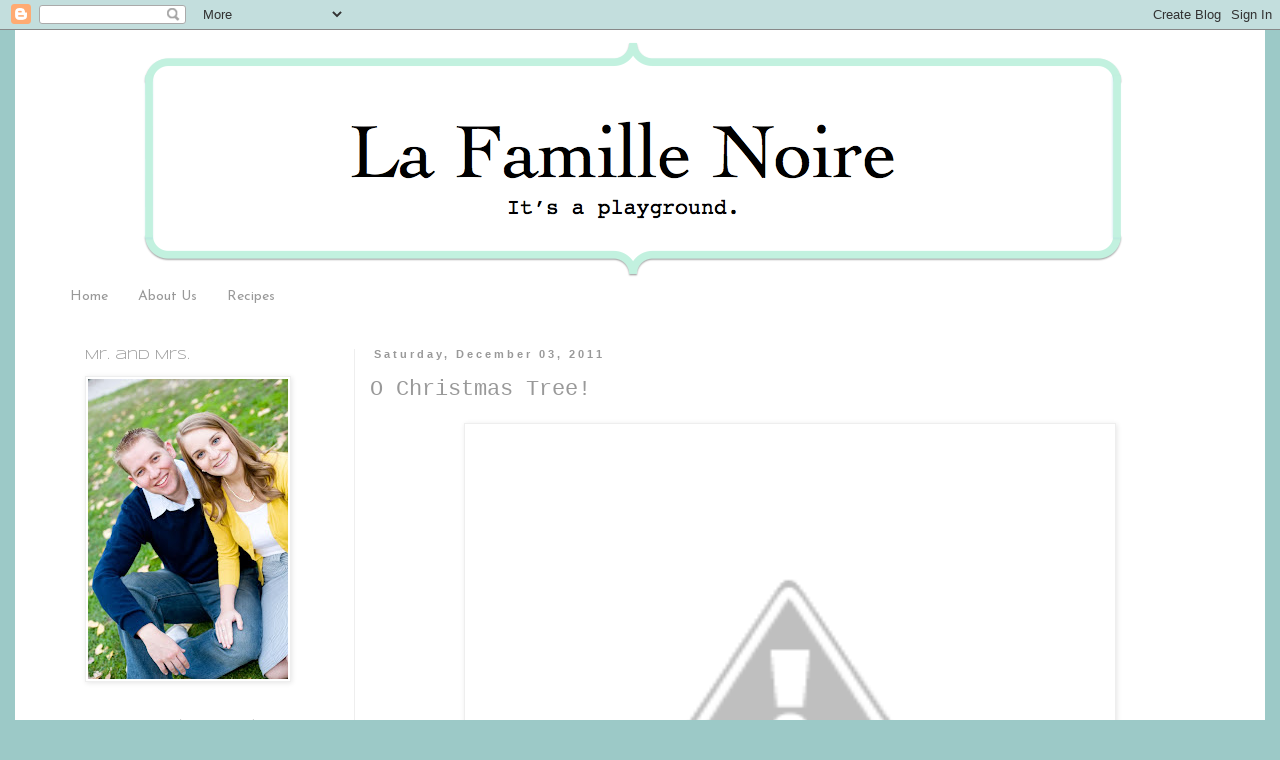

--- FILE ---
content_type: text/html; charset=UTF-8
request_url: http://blog.lafamillenoire.com/2011/12/o-christmas-tree.html
body_size: 28188
content:
<!DOCTYPE html>
<html class='v2' dir='ltr' lang='en'>
<head>
<link href='https://www.blogger.com/static/v1/widgets/4128112664-css_bundle_v2.css' rel='stylesheet' type='text/css'/>
<meta content='width=1100' name='viewport'/>
<meta content='text/html; charset=UTF-8' http-equiv='Content-Type'/>
<meta content='blogger' name='generator'/>
<link href='http://blog.lafamillenoire.com/favicon.ico' rel='icon' type='image/x-icon'/>
<link href='http://blog.lafamillenoire.com/2011/12/o-christmas-tree.html' rel='canonical'/>
<link rel="alternate" type="application/atom+xml" title="La Famille Noire - Atom" href="http://blog.lafamillenoire.com/feeds/posts/default" />
<link rel="alternate" type="application/rss+xml" title="La Famille Noire - RSS" href="http://blog.lafamillenoire.com/feeds/posts/default?alt=rss" />
<link rel="service.post" type="application/atom+xml" title="La Famille Noire - Atom" href="https://www.blogger.com/feeds/631780136519004117/posts/default" />

<link rel="alternate" type="application/atom+xml" title="La Famille Noire - Atom" href="http://blog.lafamillenoire.com/feeds/2148618778112486199/comments/default" />
<!--Can't find substitution for tag [blog.ieCssRetrofitLinks]-->
<link href='http://1.bp.blogspot.com/-yFe_dkq5cfk/TtrX7uwc3_I/AAAAAAAACd0/_MmGpPxdMtU/s640/DSC03281.JPG' rel='image_src'/>
<meta content='http://blog.lafamillenoire.com/2011/12/o-christmas-tree.html' property='og:url'/>
<meta content='O Christmas Tree!' property='og:title'/>
<meta content='         Last weekend, Michael and I went out and bought our very first LIVE Christmas tree! I looked up Christmas tree farms on the interne...' property='og:description'/>
<meta content='http://1.bp.blogspot.com/-yFe_dkq5cfk/TtrX7uwc3_I/AAAAAAAACd0/_MmGpPxdMtU/w1200-h630-p-k-no-nu/DSC03281.JPG' property='og:image'/>
<title>La Famille Noire: O Christmas Tree!</title>
<style type='text/css'>@font-face{font-family:'Josefin Sans';font-style:normal;font-weight:400;font-display:swap;src:url(//fonts.gstatic.com/s/josefinsans/v34/Qw3PZQNVED7rKGKxtqIqX5E-AVSJrOCfjY46_DjQbMlhLybpUVzEEaq2.woff2)format('woff2');unicode-range:U+0102-0103,U+0110-0111,U+0128-0129,U+0168-0169,U+01A0-01A1,U+01AF-01B0,U+0300-0301,U+0303-0304,U+0308-0309,U+0323,U+0329,U+1EA0-1EF9,U+20AB;}@font-face{font-family:'Josefin Sans';font-style:normal;font-weight:400;font-display:swap;src:url(//fonts.gstatic.com/s/josefinsans/v34/Qw3PZQNVED7rKGKxtqIqX5E-AVSJrOCfjY46_DjQbMhhLybpUVzEEaq2.woff2)format('woff2');unicode-range:U+0100-02BA,U+02BD-02C5,U+02C7-02CC,U+02CE-02D7,U+02DD-02FF,U+0304,U+0308,U+0329,U+1D00-1DBF,U+1E00-1E9F,U+1EF2-1EFF,U+2020,U+20A0-20AB,U+20AD-20C0,U+2113,U+2C60-2C7F,U+A720-A7FF;}@font-face{font-family:'Josefin Sans';font-style:normal;font-weight:400;font-display:swap;src:url(//fonts.gstatic.com/s/josefinsans/v34/Qw3PZQNVED7rKGKxtqIqX5E-AVSJrOCfjY46_DjQbMZhLybpUVzEEQ.woff2)format('woff2');unicode-range:U+0000-00FF,U+0131,U+0152-0153,U+02BB-02BC,U+02C6,U+02DA,U+02DC,U+0304,U+0308,U+0329,U+2000-206F,U+20AC,U+2122,U+2191,U+2193,U+2212,U+2215,U+FEFF,U+FFFD;}@font-face{font-family:'Syncopate';font-style:normal;font-weight:400;font-display:swap;src:url(//fonts.gstatic.com/s/syncopate/v24/pe0sMIuPIYBCpEV5eFdCC_e_Kdxic2wp.woff2)format('woff2');unicode-range:U+0100-02BA,U+02BD-02C5,U+02C7-02CC,U+02CE-02D7,U+02DD-02FF,U+0304,U+0308,U+0329,U+1D00-1DBF,U+1E00-1E9F,U+1EF2-1EFF,U+2020,U+20A0-20AB,U+20AD-20C0,U+2113,U+2C60-2C7F,U+A720-A7FF;}@font-face{font-family:'Syncopate';font-style:normal;font-weight:400;font-display:swap;src:url(//fonts.gstatic.com/s/syncopate/v24/pe0sMIuPIYBCpEV5eFdCBfe_Kdxicw.woff2)format('woff2');unicode-range:U+0000-00FF,U+0131,U+0152-0153,U+02BB-02BC,U+02C6,U+02DA,U+02DC,U+0304,U+0308,U+0329,U+2000-206F,U+20AC,U+2122,U+2191,U+2193,U+2212,U+2215,U+FEFF,U+FFFD;}</style>
<style id='page-skin-1' type='text/css'><!--
/*
-----------------------------------------------
Blogger Template Style
Name:     Simple
Designer: Blogger
URL:      www.blogger.com
----------------------------------------------- */
/* Content
----------------------------------------------- */
body {
font: normal normal 15px Josefin Sans;
color: #999999;
background: #9cc9c7 none no-repeat scroll center center;
padding: 0 0 0 0;
}
html body .region-inner {
min-width: 0;
max-width: 100%;
width: auto;
}
h2 {
font-size: 22px;
}
a:link {
text-decoration:none;
color: #90bbb5;
}
a:visited {
text-decoration:none;
color: #90bbb5;
}
a:hover {
text-decoration:underline;
color: #90bbb5;
}
.body-fauxcolumn-outer .fauxcolumn-inner {
background: transparent none repeat scroll top left;
_background-image: none;
}
.body-fauxcolumn-outer .cap-top {
position: absolute;
z-index: 1;
height: 400px;
width: 100%;
}
.body-fauxcolumn-outer .cap-top .cap-left {
width: 100%;
background: transparent none repeat-x scroll top left;
_background-image: none;
}
.content-outer {
-moz-box-shadow: 0 0 0 rgba(0, 0, 0, .15);
-webkit-box-shadow: 0 0 0 rgba(0, 0, 0, .15);
-goog-ms-box-shadow: 0 0 0 #333333;
box-shadow: 0 0 0 rgba(0, 0, 0, .15);
margin-bottom: 1px;
}
.content-inner {
padding: 10px 40px;
}
.content-inner {
background-color: #ffffff;
}
/* Header
----------------------------------------------- */
.header-outer {
background: #ffffff none repeat-x scroll 0 -400px;
_background-image: none;
}
.Header h1 {
font: normal normal 40px 'Trebuchet MS',Trebuchet,Verdana,sans-serif;
color: #000000;
text-shadow: 0 0 0 rgba(0, 0, 0, .2);
}
.Header h1 a {
color: #000000;
}
.Header .description {
font-size: 18px;
color: #ffffff;
}
.header-inner .Header .titlewrapper {
padding: 22px 0;
}
.header-inner .Header .descriptionwrapper {
padding: 0 0;
}
/* Tabs
----------------------------------------------- */
.tabs-inner .section:first-child {
border-top: 0 solid #ffffff;
}
.tabs-inner .section:first-child ul {
margin-top: -1px;
border-top: 1px solid #ffffff;
border-left: 1px solid #ffffff;
border-right: 1px solid #ffffff;
}
.tabs-inner .widget ul {
background: #ffffff none repeat-x scroll 0 -800px;
_background-image: none;
border-bottom: 1px solid #ffffff;
margin-top: 0;
margin-left: -30px;
margin-right: -30px;
}
.tabs-inner .widget li a {
display: inline-block;
padding: .6em 1em;
font: normal normal 14px Josefin Sans;
color: #999999;
border-left: 1px solid #ffffff;
border-right: 1px solid #ffffff;
}
.tabs-inner .widget li:first-child a {
border-left: none;
}
.tabs-inner .widget li.selected a, .tabs-inner .widget li a:hover {
color: #666666;
background-color: #c6f8e7;
text-decoration: none;
}
/* Columns
----------------------------------------------- */
.main-outer {
border-top: 0 solid #eeeeee;
}
.fauxcolumn-left-outer .fauxcolumn-inner {
border-right: 1px solid #eeeeee;
}
.fauxcolumn-right-outer .fauxcolumn-inner {
border-left: 1px solid #eeeeee;
}
/* Headings
----------------------------------------------- */
div.widget > h2,
div.widget h2.title {
margin: 0 0 1em 0;
font: normal normal 13px Syncopate;
color: #999999;
}
/* Widgets
----------------------------------------------- */
.widget .zippy {
color: #999999;
text-shadow: 2px 2px 1px rgba(0, 0, 0, .1);
}
.widget .popular-posts ul {
list-style: none;
}
/* Posts
----------------------------------------------- */
h2.date-header {
font: normal bold 11px Arial, Tahoma, Helvetica, FreeSans, sans-serif;
}
.date-header span {
background-color: #ffffff;
color: #999999;
padding: 0.4em;
letter-spacing: 3px;
margin: inherit;
}
.main-inner {
padding-top: 35px;
padding-bottom: 65px;
}
.main-inner .column-center-inner {
padding: 0 0;
}
.main-inner .column-center-inner .section {
margin: 0 1em;
}
.post {
margin: 0 0 45px 0;
}
h3.post-title, .comments h4 {
font: normal normal 22px 'Courier New', Courier, FreeMono, monospace;
margin: .75em 0 0;
}
.post-body {
font-size: 110%;
line-height: 1.4;
position: relative;
}
.post-body img, .post-body .tr-caption-container, .Profile img, .Image img,
.BlogList .item-thumbnail img {
padding: 2px;
background: #ffffff;
border: 1px solid #eeeeee;
-moz-box-shadow: 1px 1px 5px rgba(0, 0, 0, .1);
-webkit-box-shadow: 1px 1px 5px rgba(0, 0, 0, .1);
box-shadow: 1px 1px 5px rgba(0, 0, 0, .1);
}
.post-body img, .post-body .tr-caption-container {
padding: 5px;
}
.post-body .tr-caption-container {
color: #4c4c4c;
}
.post-body .tr-caption-container img {
padding: 0;
background: transparent;
border: none;
-moz-box-shadow: 0 0 0 rgba(0, 0, 0, .1);
-webkit-box-shadow: 0 0 0 rgba(0, 0, 0, .1);
box-shadow: 0 0 0 rgba(0, 0, 0, .1);
}
.post-header {
margin: 0 0 1.5em;
line-height: 1.6;
font-size: 90%;
}
.post-footer {
margin: 20px -2px 0;
padding: 5px 10px;
color: #999999;
background-color: #ffffff;
border-bottom: 1px solid #999999;
line-height: 1.6;
font-size: 90%;
}
#comments .comment-author {
padding-top: 1.5em;
border-top: 1px solid #eeeeee;
background-position: 0 1.5em;
}
#comments .comment-author:first-child {
padding-top: 0;
border-top: none;
}
.avatar-image-container {
margin: .2em 0 0;
}
#comments .avatar-image-container img {
border: 1px solid #eeeeee;
}
/* Comments
----------------------------------------------- */
.comments .comments-content .icon.blog-author {
background-repeat: no-repeat;
background-image: url([data-uri]);
}
.comments .comments-content .loadmore a {
border-top: 1px solid #999999;
border-bottom: 1px solid #999999;
}
.comments .comment-thread.inline-thread {
background-color: #ffffff;
}
.comments .continue {
border-top: 2px solid #999999;
}
/* Accents
---------------------------------------------- */
.section-columns td.columns-cell {
border-left: 1px solid #eeeeee;
}
.blog-pager {
background: transparent url(http://www.blogblog.com/1kt/simple/paging_dot.png) repeat-x scroll top center;
}
.blog-pager-older-link, .home-link,
.blog-pager-newer-link {
background-color: #ffffff;
padding: 5px;
}
.footer-outer {
border-top: 1px dashed #bbbbbb;
}
/* Mobile
----------------------------------------------- */
body.mobile  {
background-size: auto;
}
.mobile .body-fauxcolumn-outer {
background: transparent none repeat scroll top left;
}
.mobile .body-fauxcolumn-outer .cap-top {
background-size: 100% auto;
}
.mobile .content-outer {
-webkit-box-shadow: 0 0 3px rgba(0, 0, 0, .15);
box-shadow: 0 0 3px rgba(0, 0, 0, .15);
}
.mobile .tabs-inner .widget ul {
margin-left: 0;
margin-right: 0;
}
.mobile .post {
margin: 0;
}
.mobile .main-inner .column-center-inner .section {
margin: 0;
}
.mobile .date-header span {
padding: 0.1em 10px;
margin: 0 -10px;
}
.mobile h3.post-title {
margin: 0;
}
.mobile .blog-pager {
background: transparent none no-repeat scroll top center;
}
.mobile .footer-outer {
border-top: none;
}
.mobile .main-inner, .mobile .footer-inner {
background-color: #ffffff;
}
.mobile-index-contents {
color: #999999;
}
.mobile-link-button {
background-color: #90bbb5;
}
.mobile-link-button a:link, .mobile-link-button a:visited {
color: #ffffff;
}
.mobile .tabs-inner .section:first-child {
border-top: none;
}
.mobile .tabs-inner .PageList .widget-content {
background-color: #c6f8e7;
color: #666666;
border-top: 1px solid #ffffff;
border-bottom: 1px solid #ffffff;
}
.mobile .tabs-inner .PageList .widget-content .pagelist-arrow {
border-left: 1px solid #ffffff;
}
#Header1 {width:1000px;margin:0 auto}
--></style>
<style id='template-skin-1' type='text/css'><!--
body {
min-width: 1250px;
}
.content-outer, .content-fauxcolumn-outer, .region-inner {
min-width: 1250px;
max-width: 1250px;
_width: 1250px;
}
.main-inner .columns {
padding-left: 300px;
padding-right: 0px;
}
.main-inner .fauxcolumn-center-outer {
left: 300px;
right: 0px;
/* IE6 does not respect left and right together */
_width: expression(this.parentNode.offsetWidth -
parseInt("300px") -
parseInt("0px") + 'px');
}
.main-inner .fauxcolumn-left-outer {
width: 300px;
}
.main-inner .fauxcolumn-right-outer {
width: 0px;
}
.main-inner .column-left-outer {
width: 300px;
right: 100%;
margin-left: -300px;
}
.main-inner .column-right-outer {
width: 0px;
margin-right: -0px;
}
#layout {
min-width: 0;
}
#layout .content-outer {
min-width: 0;
width: 800px;
}
#layout .region-inner {
min-width: 0;
width: auto;
}
body#layout div.add_widget {
padding: 8px;
}
body#layout div.add_widget a {
margin-left: 32px;
}
--></style>
<script type='text/javascript'>
        (function(i,s,o,g,r,a,m){i['GoogleAnalyticsObject']=r;i[r]=i[r]||function(){
        (i[r].q=i[r].q||[]).push(arguments)},i[r].l=1*new Date();a=s.createElement(o),
        m=s.getElementsByTagName(o)[0];a.async=1;a.src=g;m.parentNode.insertBefore(a,m)
        })(window,document,'script','https://www.google-analytics.com/analytics.js','ga');
        ga('create', 'UA-51515703-2', 'auto', 'blogger');
        ga('blogger.send', 'pageview');
      </script>
<link href='https://www.blogger.com/dyn-css/authorization.css?targetBlogID=631780136519004117&amp;zx=d27786d0-4955-4ee2-a81e-eb0cae22799d' media='none' onload='if(media!=&#39;all&#39;)media=&#39;all&#39;' rel='stylesheet'/><noscript><link href='https://www.blogger.com/dyn-css/authorization.css?targetBlogID=631780136519004117&amp;zx=d27786d0-4955-4ee2-a81e-eb0cae22799d' rel='stylesheet'/></noscript>
<meta name='google-adsense-platform-account' content='ca-host-pub-1556223355139109'/>
<meta name='google-adsense-platform-domain' content='blogspot.com'/>

<!-- data-ad-client=ca-pub-8350128396172312 -->

</head>
<body class='loading variant-simplysimple'>
<div class='navbar section' id='navbar' name='Navbar'><div class='widget Navbar' data-version='1' id='Navbar1'><script type="text/javascript">
    function setAttributeOnload(object, attribute, val) {
      if(window.addEventListener) {
        window.addEventListener('load',
          function(){ object[attribute] = val; }, false);
      } else {
        window.attachEvent('onload', function(){ object[attribute] = val; });
      }
    }
  </script>
<div id="navbar-iframe-container"></div>
<script type="text/javascript" src="https://apis.google.com/js/platform.js"></script>
<script type="text/javascript">
      gapi.load("gapi.iframes:gapi.iframes.style.bubble", function() {
        if (gapi.iframes && gapi.iframes.getContext) {
          gapi.iframes.getContext().openChild({
              url: 'https://www.blogger.com/navbar/631780136519004117?po\x3d2148618778112486199\x26origin\x3dhttp://blog.lafamillenoire.com',
              where: document.getElementById("navbar-iframe-container"),
              id: "navbar-iframe"
          });
        }
      });
    </script><script type="text/javascript">
(function() {
var script = document.createElement('script');
script.type = 'text/javascript';
script.src = '//pagead2.googlesyndication.com/pagead/js/google_top_exp.js';
var head = document.getElementsByTagName('head')[0];
if (head) {
head.appendChild(script);
}})();
</script>
</div></div>
<div class='body-fauxcolumns'>
<div class='fauxcolumn-outer body-fauxcolumn-outer'>
<div class='cap-top'>
<div class='cap-left'></div>
<div class='cap-right'></div>
</div>
<div class='fauxborder-left'>
<div class='fauxborder-right'></div>
<div class='fauxcolumn-inner'>
</div>
</div>
<div class='cap-bottom'>
<div class='cap-left'></div>
<div class='cap-right'></div>
</div>
</div>
</div>
<div class='content'>
<div class='content-fauxcolumns'>
<div class='fauxcolumn-outer content-fauxcolumn-outer'>
<div class='cap-top'>
<div class='cap-left'></div>
<div class='cap-right'></div>
</div>
<div class='fauxborder-left'>
<div class='fauxborder-right'></div>
<div class='fauxcolumn-inner'>
</div>
</div>
<div class='cap-bottom'>
<div class='cap-left'></div>
<div class='cap-right'></div>
</div>
</div>
</div>
<div class='content-outer'>
<div class='content-cap-top cap-top'>
<div class='cap-left'></div>
<div class='cap-right'></div>
</div>
<div class='fauxborder-left content-fauxborder-left'>
<div class='fauxborder-right content-fauxborder-right'></div>
<div class='content-inner'>
<header>
<div class='header-outer'>
<div class='header-cap-top cap-top'>
<div class='cap-left'></div>
<div class='cap-right'></div>
</div>
<div class='fauxborder-left header-fauxborder-left'>
<div class='fauxborder-right header-fauxborder-right'></div>
<div class='region-inner header-inner'>
<div class='header section' id='header' name='Header'><div class='widget Header' data-version='1' id='Header1'>
<div id='header-inner'>
<a href='http://blog.lafamillenoire.com/' style='display: block'>
<img alt='La Famille Noire' height='241px; ' id='Header1_headerimg' src='https://blogger.googleusercontent.com/img/b/R29vZ2xl/AVvXsEjM5v9q92pmnCqoUPWJXdbtiYkOhivTbHy9bmJAjAikHsRlZ7DCWL33T2xA3sHfiiupKuSMndv1lLdLhMxmGmAzHOo8z0j9xUbKRurlGSfGXMAQmlUkW9RSTY_nHUfeWDWr-Xancn2OhhGG/s1600/Screen+Shot+2015-04-06+at+8.41.05+PM.png' style='display: block' width='988px; '/>
</a>
</div>
</div></div>
</div>
</div>
<div class='header-cap-bottom cap-bottom'>
<div class='cap-left'></div>
<div class='cap-right'></div>
</div>
</div>
</header>
<div class='tabs-outer'>
<div class='tabs-cap-top cap-top'>
<div class='cap-left'></div>
<div class='cap-right'></div>
</div>
<div class='fauxborder-left tabs-fauxborder-left'>
<div class='fauxborder-right tabs-fauxborder-right'></div>
<div class='region-inner tabs-inner'>
<div class='tabs section' id='crosscol' name='Cross-Column'><div class='widget PageList' data-version='1' id='PageList1'>
<h2>Pages</h2>
<div class='widget-content'>
<ul>
<li>
<a href='http://blog.lafamillenoire.com/'>Home</a>
</li>
<li>
<a href='http://blog.lafamillenoire.com/p/about-us.html'>About Us</a>
</li>
<li>
<a href='http://blog.lafamillenoire.com/p/recipes.html'>Recipes</a>
</li>
</ul>
<div class='clear'></div>
</div>
</div></div>
<div class='tabs no-items section' id='crosscol-overflow' name='Cross-Column 2'></div>
</div>
</div>
<div class='tabs-cap-bottom cap-bottom'>
<div class='cap-left'></div>
<div class='cap-right'></div>
</div>
</div>
<div class='main-outer'>
<div class='main-cap-top cap-top'>
<div class='cap-left'></div>
<div class='cap-right'></div>
</div>
<div class='fauxborder-left main-fauxborder-left'>
<div class='fauxborder-right main-fauxborder-right'></div>
<div class='region-inner main-inner'>
<div class='columns fauxcolumns'>
<div class='fauxcolumn-outer fauxcolumn-center-outer'>
<div class='cap-top'>
<div class='cap-left'></div>
<div class='cap-right'></div>
</div>
<div class='fauxborder-left'>
<div class='fauxborder-right'></div>
<div class='fauxcolumn-inner'>
</div>
</div>
<div class='cap-bottom'>
<div class='cap-left'></div>
<div class='cap-right'></div>
</div>
</div>
<div class='fauxcolumn-outer fauxcolumn-left-outer'>
<div class='cap-top'>
<div class='cap-left'></div>
<div class='cap-right'></div>
</div>
<div class='fauxborder-left'>
<div class='fauxborder-right'></div>
<div class='fauxcolumn-inner'>
</div>
</div>
<div class='cap-bottom'>
<div class='cap-left'></div>
<div class='cap-right'></div>
</div>
</div>
<div class='fauxcolumn-outer fauxcolumn-right-outer'>
<div class='cap-top'>
<div class='cap-left'></div>
<div class='cap-right'></div>
</div>
<div class='fauxborder-left'>
<div class='fauxborder-right'></div>
<div class='fauxcolumn-inner'>
</div>
</div>
<div class='cap-bottom'>
<div class='cap-left'></div>
<div class='cap-right'></div>
</div>
</div>
<!-- corrects IE6 width calculation -->
<div class='columns-inner'>
<div class='column-center-outer'>
<div class='column-center-inner'>
<div class='main section' id='main' name='Main'><div class='widget Blog' data-version='1' id='Blog1'>
<div class='blog-posts hfeed'>

          <div class="date-outer">
        
<h2 class='date-header'><span>Saturday, December 03, 2011</span></h2>

          <div class="date-posts">
        
<div class='post-outer'>
<div class='post hentry'>
<a name='2148618778112486199'></a>
<h3 class='post-title entry-title'>
O Christmas Tree!
</h3>
<div class='post-header'>
<div class='post-header-line-1'></div>
</div>
<div class='post-body entry-content' id='post-body-2148618778112486199'>
<div class="separator" style="clear: both; text-align: center;">
</div>
<div class="separator" style="clear: both; text-align: center;">
</div>
<div class="separator" style="clear: both; text-align: center;">
<a href="http://1.bp.blogspot.com/-yFe_dkq5cfk/TtrX7uwc3_I/AAAAAAAACd0/_MmGpPxdMtU/s1600/DSC03281.JPG" imageanchor="1" style="margin-left: 1em; margin-right: 1em;"><img border="0" height="480" src="http://1.bp.blogspot.com/-yFe_dkq5cfk/TtrX7uwc3_I/AAAAAAAACd0/_MmGpPxdMtU/s640/DSC03281.JPG" width="640" /></a></div>
<div class="separator" style="clear: both; text-align: center;">
<br /></div>
<div class="separator" style="clear: both; text-align: center;">
Last weekend, Michael and I went out and bought our very first LIVE Christmas tree! I looked up Christmas tree farms on the internet and found a couple just down the road from us in Tallahassee. I grew up with a live Christmas tree every single year and so I've missed having one the past couple years of marriage.&nbsp;</div>
<div class="separator" style="clear: both; text-align: center;">
<br /></div>
<div class="separator" style="clear: both; text-align: center;">
&nbsp;<a href="http://4.bp.blogspot.com/-FCHEbouGqXA/TtrZMTFWpQI/AAAAAAAACeE/lSRTsRduolI/s1600/DSC03282.JPG" imageanchor="1" style="margin-left: 1em; margin-right: 1em;"><img border="0" height="640" src="http://4.bp.blogspot.com/-FCHEbouGqXA/TtrZMTFWpQI/AAAAAAAACeE/lSRTsRduolI/s640/DSC03282.JPG" width="480" /></a></div>
<div class="" style="clear: both; text-align: center;">
When I found out that it would be quite cheap to buy one this year, I told Michael we just HAD to do it. So we got in the car and made our way to the Wright Brothers Christmas Tree Farm where we were greeted by kind people who handed us a saw, gloves, and a pole to measure our tree with. We walked around for half an hour and ended up returning to the very first tree we saw. Michael sawed it down, and it was ours!</div>
<div class="separator" style="clear: both; text-align: center;">
</div>
<div class="separator" style="clear: both; text-align: center;">
</div>
<div class="separator" style="clear: both; text-align: center;">
</div>
<br />
<div class="separator" style="clear: both; text-align: center;">
<a href="http://2.bp.blogspot.com/-dV5c8oI4pRc/TtrYZsDCMBI/AAAAAAAACd8/SIEyTtxvQmk/s1600/DSC03286.JPG" imageanchor="1" style="margin-left: 1em; margin-right: 1em;"><img border="0" height="480" src="http://2.bp.blogspot.com/-dV5c8oI4pRc/TtrYZsDCMBI/AAAAAAAACd8/SIEyTtxvQmk/s640/DSC03286.JPG" width="640" /></a></div>
<div class="separator" style="clear: both; text-align: center;">
</div>
<div class="separator" style="clear: both; text-align: center;">
</div>
<br />
<div style="text-align: center;">
Our tree found the perfect home in front of our large window in the living room. We brought a few select ornaments with us, and I crafted a few more to fill in the empty spaces. I made some bows out of leftover fabric from my recent jewelry hanger project and then made those gold paper ornaments you see. I love how everything turned out! It's simple and cute, and "us". This tree makes our apartment feel so much more festive. </div>
<div style="text-align: center;">
&nbsp;</div>
<div class="separator" style="clear: both; text-align: center;">
<a href="http://2.bp.blogspot.com/-6-hDpgSq0ko/TtrV1R18oaI/AAAAAAAACdU/Wci3PbuNsNE/s1600/DSC03467-1.JPG" imageanchor="1" style="margin-left: 1em; margin-right: 1em;"><img border="0" height="640" src="http://2.bp.blogspot.com/-6-hDpgSq0ko/TtrV1R18oaI/AAAAAAAACdU/Wci3PbuNsNE/s640/DSC03467-1.JPG" width="480" /></a></div>
<br />
<div class="separator" style="clear: both; text-align: center;">
</div>
<div class="separator" style="clear: both; text-align: center;">
<a href="http://1.bp.blogspot.com/-_nNOlQstGqA/TtrWR_zHHqI/AAAAAAAACdc/hmRYaaWyly0/s1600/DSC03498.JPG" imageanchor="1" style="margin-left: 1em; margin-right: 1em;"><img border="0" height="640" src="http://1.bp.blogspot.com/-_nNOlQstGqA/TtrWR_zHHqI/AAAAAAAACdc/hmRYaaWyly0/s640/DSC03498.JPG" width="480" /></a></div>
<div style="text-align: center;">
I'll have to post pictures of the "fireplace" we created for the little mantel we have in our living room. It was Michael's brilliant idea and he was the mastermind and creator behind everything. It's a sight to behold!&nbsp;</div>
<div style="text-align: center;">
<br /></div>
<div style="text-align: center;">
We're looking forward to Christmas with just the two of us this year. We are surely going to miss our families, but we think it'll be kinda nice to have special time with just us. Most likely, this will be our only year to have a Christmas without family near (or without another member of the family in our house). And no, we're not pregnant. :)</div>
<div style="text-align: center;">
<br /></div>
<div style="text-align: center;">
Hope everyone is getting into the Christmas spirit and enjoying the happy thoughts and feelings this time of year brings. I know we are!</div>
<div style='clear: both;'></div>
</div>
<div class='post-footer'>
<div class='post-footer-line post-footer-line-1'><span class='post-author vcard'>
Posted by
<span class='fn'>Anonymous</span>
</span>
<span class='post-timestamp'>
at
<a class='timestamp-link' href='http://blog.lafamillenoire.com/2011/12/o-christmas-tree.html' rel='bookmark' title='permanent link'><abbr class='published' title='2011-12-03T18:42:00-07:00'>6:42&#8239;PM</abbr></a>
</span>
<span class='post-comment-link'>
</span>
<span class='post-icons'>
<span class='item-control blog-admin pid-445712677'>
<a href='https://www.blogger.com/post-edit.g?blogID=631780136519004117&postID=2148618778112486199&from=pencil' title='Edit Post'>
<img alt='' class='icon-action' height='18' src='https://resources.blogblog.com/img/icon18_edit_allbkg.gif' width='18'/>
</a>
</span>
</span>
<div class='post-share-buttons goog-inline-block'>
<a class='goog-inline-block share-button sb-email' href='https://www.blogger.com/share-post.g?blogID=631780136519004117&postID=2148618778112486199&target=email' target='_blank' title='Email This'><span class='share-button-link-text'>Email This</span></a><a class='goog-inline-block share-button sb-blog' href='https://www.blogger.com/share-post.g?blogID=631780136519004117&postID=2148618778112486199&target=blog' onclick='window.open(this.href, "_blank", "height=270,width=475"); return false;' target='_blank' title='BlogThis!'><span class='share-button-link-text'>BlogThis!</span></a><a class='goog-inline-block share-button sb-twitter' href='https://www.blogger.com/share-post.g?blogID=631780136519004117&postID=2148618778112486199&target=twitter' target='_blank' title='Share to X'><span class='share-button-link-text'>Share to X</span></a><a class='goog-inline-block share-button sb-facebook' href='https://www.blogger.com/share-post.g?blogID=631780136519004117&postID=2148618778112486199&target=facebook' onclick='window.open(this.href, "_blank", "height=430,width=640"); return false;' target='_blank' title='Share to Facebook'><span class='share-button-link-text'>Share to Facebook</span></a><a class='goog-inline-block share-button sb-pinterest' href='https://www.blogger.com/share-post.g?blogID=631780136519004117&postID=2148618778112486199&target=pinterest' target='_blank' title='Share to Pinterest'><span class='share-button-link-text'>Share to Pinterest</span></a>
</div>
</div>
<div class='post-footer-line post-footer-line-2'><span class='post-labels'>
Labels:
<a href='http://blog.lafamillenoire.com/search/label/Decor' rel='tag'>Decor</a>,
<a href='http://blog.lafamillenoire.com/search/label/Holiday' rel='tag'>Holiday</a>,
<a href='http://blog.lafamillenoire.com/search/label/Home' rel='tag'>Home</a>,
<a href='http://blog.lafamillenoire.com/search/label/Traditions' rel='tag'>Traditions</a>
</span>
</div>
<div class='post-footer-line post-footer-line-3'></div>
</div>
</div>
<div class='comments' id='comments'>
<a name='comments'></a>
<h4>2 comments:</h4>
<div class='comments-content'>
<script async='async' src='' type='text/javascript'></script>
<script type='text/javascript'>
    (function() {
      var items = null;
      var msgs = null;
      var config = {};

// <![CDATA[
      var cursor = null;
      if (items && items.length > 0) {
        cursor = parseInt(items[items.length - 1].timestamp) + 1;
      }

      var bodyFromEntry = function(entry) {
        var text = (entry &&
                    ((entry.content && entry.content.$t) ||
                     (entry.summary && entry.summary.$t))) ||
            '';
        if (entry && entry.gd$extendedProperty) {
          for (var k in entry.gd$extendedProperty) {
            if (entry.gd$extendedProperty[k].name == 'blogger.contentRemoved') {
              return '<span class="deleted-comment">' + text + '</span>';
            }
          }
        }
        return text;
      }

      var parse = function(data) {
        cursor = null;
        var comments = [];
        if (data && data.feed && data.feed.entry) {
          for (var i = 0, entry; entry = data.feed.entry[i]; i++) {
            var comment = {};
            // comment ID, parsed out of the original id format
            var id = /blog-(\d+).post-(\d+)/.exec(entry.id.$t);
            comment.id = id ? id[2] : null;
            comment.body = bodyFromEntry(entry);
            comment.timestamp = Date.parse(entry.published.$t) + '';
            if (entry.author && entry.author.constructor === Array) {
              var auth = entry.author[0];
              if (auth) {
                comment.author = {
                  name: (auth.name ? auth.name.$t : undefined),
                  profileUrl: (auth.uri ? auth.uri.$t : undefined),
                  avatarUrl: (auth.gd$image ? auth.gd$image.src : undefined)
                };
              }
            }
            if (entry.link) {
              if (entry.link[2]) {
                comment.link = comment.permalink = entry.link[2].href;
              }
              if (entry.link[3]) {
                var pid = /.*comments\/default\/(\d+)\?.*/.exec(entry.link[3].href);
                if (pid && pid[1]) {
                  comment.parentId = pid[1];
                }
              }
            }
            comment.deleteclass = 'item-control blog-admin';
            if (entry.gd$extendedProperty) {
              for (var k in entry.gd$extendedProperty) {
                if (entry.gd$extendedProperty[k].name == 'blogger.itemClass') {
                  comment.deleteclass += ' ' + entry.gd$extendedProperty[k].value;
                } else if (entry.gd$extendedProperty[k].name == 'blogger.displayTime') {
                  comment.displayTime = entry.gd$extendedProperty[k].value;
                }
              }
            }
            comments.push(comment);
          }
        }
        return comments;
      };

      var paginator = function(callback) {
        if (hasMore()) {
          var url = config.feed + '?alt=json&v=2&orderby=published&reverse=false&max-results=50';
          if (cursor) {
            url += '&published-min=' + new Date(cursor).toISOString();
          }
          window.bloggercomments = function(data) {
            var parsed = parse(data);
            cursor = parsed.length < 50 ? null
                : parseInt(parsed[parsed.length - 1].timestamp) + 1
            callback(parsed);
            window.bloggercomments = null;
          }
          url += '&callback=bloggercomments';
          var script = document.createElement('script');
          script.type = 'text/javascript';
          script.src = url;
          document.getElementsByTagName('head')[0].appendChild(script);
        }
      };
      var hasMore = function() {
        return !!cursor;
      };
      var getMeta = function(key, comment) {
        if ('iswriter' == key) {
          var matches = !!comment.author
              && comment.author.name == config.authorName
              && comment.author.profileUrl == config.authorUrl;
          return matches ? 'true' : '';
        } else if ('deletelink' == key) {
          return config.baseUri + '/comment/delete/'
               + config.blogId + '/' + comment.id;
        } else if ('deleteclass' == key) {
          return comment.deleteclass;
        }
        return '';
      };

      var replybox = null;
      var replyUrlParts = null;
      var replyParent = undefined;

      var onReply = function(commentId, domId) {
        if (replybox == null) {
          // lazily cache replybox, and adjust to suit this style:
          replybox = document.getElementById('comment-editor');
          if (replybox != null) {
            replybox.height = '250px';
            replybox.style.display = 'block';
            replyUrlParts = replybox.src.split('#');
          }
        }
        if (replybox && (commentId !== replyParent)) {
          replybox.src = '';
          document.getElementById(domId).insertBefore(replybox, null);
          replybox.src = replyUrlParts[0]
              + (commentId ? '&parentID=' + commentId : '')
              + '#' + replyUrlParts[1];
          replyParent = commentId;
        }
      };

      var hash = (window.location.hash || '#').substring(1);
      var startThread, targetComment;
      if (/^comment-form_/.test(hash)) {
        startThread = hash.substring('comment-form_'.length);
      } else if (/^c[0-9]+$/.test(hash)) {
        targetComment = hash.substring(1);
      }

      // Configure commenting API:
      var configJso = {
        'maxDepth': config.maxThreadDepth
      };
      var provider = {
        'id': config.postId,
        'data': items,
        'loadNext': paginator,
        'hasMore': hasMore,
        'getMeta': getMeta,
        'onReply': onReply,
        'rendered': true,
        'initComment': targetComment,
        'initReplyThread': startThread,
        'config': configJso,
        'messages': msgs
      };

      var render = function() {
        if (window.goog && window.goog.comments) {
          var holder = document.getElementById('comment-holder');
          window.goog.comments.render(holder, provider);
        }
      };

      // render now, or queue to render when library loads:
      if (window.goog && window.goog.comments) {
        render();
      } else {
        window.goog = window.goog || {};
        window.goog.comments = window.goog.comments || {};
        window.goog.comments.loadQueue = window.goog.comments.loadQueue || [];
        window.goog.comments.loadQueue.push(render);
      }
    })();
// ]]>
  </script>
<div id='comment-holder'>
<div class="comment-thread toplevel-thread"><ol id="top-ra"><li class="comment" id="c107945037119627991"><div class="avatar-image-container"><img src="//blogger.googleusercontent.com/img/b/R29vZ2xl/AVvXsEhWxkZ81yUnJMTh27aqluiJZonSFJGwFuMAJXvAf9eCEc_5wUhlC_86KkT2s3dpaXCn0JV1HJ6De5FWKatymiBCPIjNTe-ky9Wmzrnk7GdZdJq88iNlmRXuzBPkXfKcPWU/s45-c/000_0020.JPG" alt=""/></div><div class="comment-block"><div class="comment-header"><cite class="user"><a href="https://www.blogger.com/profile/09405851975914663866" rel="nofollow">Shantel</a></cite><span class="icon user "></span><span class="datetime secondary-text"><a rel="nofollow" href="http://blog.lafamillenoire.com/2011/12/o-christmas-tree.html?showComment=1322969515735#c107945037119627991">December 3, 2011 at 8:31&#8239;PM</a></span></div><p class="comment-content">Merry Christmas! Your tree is so cute and fun.</p><span class="comment-actions secondary-text"><a class="comment-reply" target="_self" data-comment-id="107945037119627991">Reply</a><span class="item-control blog-admin blog-admin pid-1364652148"><a target="_self" href="https://www.blogger.com/comment/delete/631780136519004117/107945037119627991">Delete</a></span></span></div><div class="comment-replies"><div id="c107945037119627991-rt" class="comment-thread inline-thread hidden"><span class="thread-toggle thread-expanded"><span class="thread-arrow"></span><span class="thread-count"><a target="_self">Replies</a></span></span><ol id="c107945037119627991-ra" class="thread-chrome thread-expanded"><div></div><div id="c107945037119627991-continue" class="continue"><a class="comment-reply" target="_self" data-comment-id="107945037119627991">Reply</a></div></ol></div></div><div class="comment-replybox-single" id="c107945037119627991-ce"></div></li><li class="comment" id="c5643192224827843607"><div class="avatar-image-container"><img src="//www.blogger.com/img/blogger_logo_round_35.png" alt=""/></div><div class="comment-block"><div class="comment-header"><cite class="user"><a href="https://www.blogger.com/profile/11794492324760108530" rel="nofollow">NRougeau</a></cite><span class="icon user "></span><span class="datetime secondary-text"><a rel="nofollow" href="http://blog.lafamillenoire.com/2011/12/o-christmas-tree.html?showComment=1322974003108#c5643192224827843607">December 3, 2011 at 9:46&#8239;PM</a></span></div><p class="comment-content">It looks beautimous!  What kind did you end up getting?  I can&#39;t tell from the pictures.  But isn&#39;t it nice to walk in and have the WONDERFUL SMELL of a real tree!  There is nothing like it!</p><span class="comment-actions secondary-text"><a class="comment-reply" target="_self" data-comment-id="5643192224827843607">Reply</a><span class="item-control blog-admin blog-admin pid-2039744205"><a target="_self" href="https://www.blogger.com/comment/delete/631780136519004117/5643192224827843607">Delete</a></span></span></div><div class="comment-replies"><div id="c5643192224827843607-rt" class="comment-thread inline-thread hidden"><span class="thread-toggle thread-expanded"><span class="thread-arrow"></span><span class="thread-count"><a target="_self">Replies</a></span></span><ol id="c5643192224827843607-ra" class="thread-chrome thread-expanded"><div></div><div id="c5643192224827843607-continue" class="continue"><a class="comment-reply" target="_self" data-comment-id="5643192224827843607">Reply</a></div></ol></div></div><div class="comment-replybox-single" id="c5643192224827843607-ce"></div></li></ol><div id="top-continue" class="continue"><a class="comment-reply" target="_self">Add comment</a></div><div class="comment-replybox-thread" id="top-ce"></div><div class="loadmore hidden" data-post-id="2148618778112486199"><a target="_self">Load more...</a></div></div>
</div>
</div>
<p class='comment-footer'>
<div class='comment-form'>
<a name='comment-form'></a>
<p>
</p>
<a href='https://www.blogger.com/comment/frame/631780136519004117?po=2148618778112486199&hl=en&saa=85391&origin=http://blog.lafamillenoire.com' id='comment-editor-src'></a>
<iframe allowtransparency='true' class='blogger-iframe-colorize blogger-comment-from-post' frameborder='0' height='410px' id='comment-editor' name='comment-editor' src='' width='100%'></iframe>
<script src='https://www.blogger.com/static/v1/jsbin/1345082660-comment_from_post_iframe.js' type='text/javascript'></script>
<script type='text/javascript'>
      BLOG_CMT_createIframe('https://www.blogger.com/rpc_relay.html');
    </script>
</div>
</p>
<div id='backlinks-container'>
<div id='Blog1_backlinks-container'>
</div>
</div>
</div>
</div>
<div class='inline-ad'>
<script type="text/javascript">
    google_ad_client = "ca-pub-8350128396172312";
    google_ad_host = "ca-host-pub-1556223355139109";
    google_ad_host_channel = "L0007";
    google_ad_slot = "1579850978";
    google_ad_width = 728;
    google_ad_height = 90;
</script>
<!-- mikelekid_main_Blog1_728x90_as -->
<script type="text/javascript"
src="//pagead2.googlesyndication.com/pagead/show_ads.js">
</script>
</div>

        </div></div>
      
</div>
<div class='blog-pager' id='blog-pager'>
<span id='blog-pager-newer-link'>
<a class='blog-pager-newer-link' href='http://blog.lafamillenoire.com/2011/12/creamy-mushroom-fettuccine.html' id='Blog1_blog-pager-newer-link' title='Newer Post'>Newer Post</a>
</span>
<span id='blog-pager-older-link'>
<a class='blog-pager-older-link' href='http://blog.lafamillenoire.com/2011/11/thanksgiving-and-facelift.html' id='Blog1_blog-pager-older-link' title='Older Post'>Older Post</a>
</span>
<a class='home-link' href='http://blog.lafamillenoire.com/'>Home</a>
</div>
<div class='clear'></div>
<div class='post-feeds'>
<div class='feed-links'>
Subscribe to:
<a class='feed-link' href='http://blog.lafamillenoire.com/feeds/2148618778112486199/comments/default' target='_blank' type='application/atom+xml'>Post Comments (Atom)</a>
</div>
</div>
</div></div>
</div>
</div>
<div class='column-left-outer'>
<div class='column-left-inner'>
<aside>
<div class='sidebar section' id='sidebar-left-1'><div class='widget Image' data-version='1' id='Image7'>
<h2>Mr. and Mrs.</h2>
<div class='widget-content'>
<img alt='Mr. and Mrs.' height='300' id='Image7_img' src='https://blogger.googleusercontent.com/img/b/R29vZ2xl/AVvXsEgdPpAA0yb15SbE0mqiKBuWJGDD9ml5qBIu5sjLqM20I2M3Wq9eFvz0e04tYh4HtZhNkUBXzdhfUW4KKPlGpCQdKIU5kRXN22NVs2Iy6LIO9E0trSwMixAPGoQuoJIYaZz9tT9Qm5DuXbla/s300/Mike+and+Becca+1' width='200'/>
<br/>
</div>
<div class='clear'></div>
</div><div class='widget Image' data-version='1' id='Image12'>
<h2>Family of (almost) 4!</h2>
<div class='widget-content'>
<img alt='Family of (almost) 4!' height='160' id='Image12_img' src='https://blogger.googleusercontent.com/img/b/R29vZ2xl/AVvXsEi4U6Uu_lmgIeT1my7HZVUNruWqoIjpQ-dBZjXMHTVGxlsN3IZ-apv4pA2ZngaVmhnFxHv1ZQU_FWN1Ab5F2k4hn_o-YquLSL5MOvyDMECfQbTQYlNqQwVkO79c7t6DS0oCQSpEDORdlNO8/s1600/Black%252855%2529.JPG' width='240'/>
<br/>
</div>
<div class='clear'></div>
</div><div class='widget Image' data-version='1' id='Image8'>
<h2>Our Jessica</h2>
<div class='widget-content'>
<img alt='Our Jessica' height='156' id='Image8_img' src='https://blogger.googleusercontent.com/img/b/R29vZ2xl/AVvXsEjufVncjJzuQP3n34oNw2jX91OdsAE6Yu_7S9c2rB76Gehmi3-g18DoQYcDUPAISdRWd9yxdFEspDni8c_FCL539VWLv4Vya7VyjFko7mcNcQeXNfBEkoCD3poaphekXYcz39RALSREvoJM/s1600/jessica+blog+pic.jpg' width='240'/>
<br/>
<span class='caption'>Born January 2014.</span>
</div>
<div class='clear'></div>
</div><div class='widget Image' data-version='1' id='Image9'>
<h2>Jessica - The 1 Year Old</h2>
<div class='widget-content'>
<img alt='Jessica - The 1 Year Old' height='159' id='Image9_img' src='https://blogger.googleusercontent.com/img/b/R29vZ2xl/AVvXsEgw1udeqMwCYsSDgAlb8BnhcUId_LRwqxjfR0lybOEkk1bsZNZdREIRiQp4RqUk2-tyCEq6ANGm2rNVtBdftNjzs2RPHrb5XZHY_xGwgpchSsl0GJlyPHyK0gMXprPjUVwHaSVcn9hhzHRF/s1600/DSC_0365.JPG' width='240'/>
<br/>
</div>
<div class='clear'></div>
</div><div class='widget Image' data-version='1' id='Image10'>
<h2>Jessica - 2 Years Old</h2>
<div class='widget-content'>
<img alt='Jessica - 2 Years Old' height='240' id='Image10_img' src='https://blogger.googleusercontent.com/img/b/R29vZ2xl/AVvXsEjzwV7WkqaiUjkCZbvNkXLnO6NmsyFILX_jINDF0dgFXgNtZ62Py6jl7pjujbkDb06pdTGKMoGrANNdzzcGGi-g-i-7oex7LGcj9ClTwXe2P-5e45rNmsNFR-nqfzrHMerLwQENL23nlXeA/s1600/DSC_0394.JPG' width='159'/>
<br/>
</div>
<div class='clear'></div>
</div><div class='widget Image' data-version='1' id='Image11'>
<h2>Our Nicole</h2>
<div class='widget-content'>
<img alt='Our Nicole' height='159' id='Image11_img' src='https://blogger.googleusercontent.com/img/b/R29vZ2xl/AVvXsEiDYcn2eVSBRuBZAXAPieMfUQED_InSAzPoHgsraxYruSi-y5ASJZfiwpO6WM9QwGe3_GEzvtNUuQmEUer0t-srJoR2LcNCtlT7Td2W3fuuGgTKvRDUSsOxL2pbfQclcIVK53BpPSRybPuQ/s1600/DSC_0629.JPG' width='240'/>
<br/>
<span class='caption'>Born April 19, 2016</span>
</div>
<div class='clear'></div>
</div><div class='widget Image' data-version='1' id='Image5'>
<h2>We Believe</h2>
<div class='widget-content'>
<a href='http://www.mormon.org'>
<img alt='We Believe' height='58' id='Image5_img' src='https://blogger.googleusercontent.com/img/b/R29vZ2xl/AVvXsEiq57OTjlZki6XTgUjeXOLERLJ11AVoeGsizZ6Lb3u_1GNP5FiUEnRLkLqO2CsOGJwYo1LSjJSzXe2aI2N_88E7UxhBANWJs5VGKGP60qqSENOKiVav1705zJEMSitOiPHA3Cpb0j-xSIum/s300/rectangle-im-a-mormon-lattice.png' width='200'/>
</a>
<br/>
</div>
<div class='clear'></div>
</div><div class='widget BlogList' data-version='1' id='BlogList4'>
<h2 class='title'>Those Who Blog</h2>
<div class='widget-content'>
<div class='blog-list-container' id='BlogList4_container'>
<ul id='BlogList4_blogs'>
<li style='display: block;'>
<div class='blog-icon'>
<img data-lateloadsrc='https://lh3.googleusercontent.com/blogger_img_proxy/AEn0k_vazrG0NZK6qUw76KxBVbXAsPq_lEpJi8fnqAjmX2VuxbPjqe6NbTHAAVF24j5018m5V5P8FP4sM48oeY7k-RcYqnl2DZAcgA8e4i8MT13sPgZ0=s16-w16-h16' height='16' width='16'/>
</div>
<div class='blog-content'>
<div class='blog-title'>
<a href='https://wonderlandsam.wordpress.com' target='_blank'>
Lee - Sam and Whitney</a>
</div>
<div class='item-content'>
<span class='item-title'>
<a href='https://wonderlandsam.wordpress.com/2019/11/27/were-fine-trailer/' target='_blank'>
my comedy series: we&#8217;re fine
</a>
</span>
<div class='item-time'>
6 years ago
</div>
</div>
</div>
<div style='clear: both;'></div>
</li>
<li style='display: block;'>
<div class='blog-icon'>
<img data-lateloadsrc='https://lh3.googleusercontent.com/blogger_img_proxy/AEn0k_ucf4tTRWGFkYJh4hViJECyETJmm57_CZca8EQb9C5bw38-gll2cSIPqnKhkpw5Nb09km8ZVIuAG5hlaHDoZ-UQ5V2_qakYoU_XuPqM=s16-w16-h16' height='16' width='16'/>
</div>
<div class='blog-content'>
<div class='blog-title'>
<a href='http://adiandmike.blogspot.com/' target='_blank'>
McCartney - Adi and Mike</a>
</div>
<div class='item-content'>
<span class='item-title'>
<a href='http://adiandmike.blogspot.com/2017/11/back-at-it.html' target='_blank'>
back at it...
</a>
</span>
<div class='item-time'>
8 years ago
</div>
</div>
</div>
<div style='clear: both;'></div>
</li>
<li style='display: block;'>
<div class='blog-icon'>
<img data-lateloadsrc='https://lh3.googleusercontent.com/blogger_img_proxy/AEn0k_u8wMYX72lM8elX9TP-fIvdD2P55fb7GCoOpOgFAbPbNwyN3MK5DoPpZaVuSworFPu14zFqGbuMFQJNAGsVBXkfjrUcVQAqdJWS-uh78fkzU6k=s16-w16-h16' height='16' width='16'/>
</div>
<div class='blog-content'>
<div class='blog-title'>
<a href='http://johnnyandbecky.blogspot.com/' target='_blank'>
Foster - Johnny and Becky</a>
</div>
<div class='item-content'>
<span class='item-title'>
<a href='http://johnnyandbecky.blogspot.com/2017/05/hazel-is-7.html' target='_blank'>
Hazel is 7!
</a>
</span>
<div class='item-time'>
8 years ago
</div>
</div>
</div>
<div style='clear: both;'></div>
</li>
<li style='display: block;'>
<div class='blog-icon'>
<img data-lateloadsrc='https://lh3.googleusercontent.com/blogger_img_proxy/AEn0k_sKfAqyu-j5CYywLT04f4upCLVFacmcrowqpCllVtUkuYpyx4YyRWUxHSlXr_KSFW4FqjoLq9k81vls59nP1aHyu1S5R0KYyURQzw=s16-w16-h16' height='16' width='16'/>
</div>
<div class='blog-content'>
<div class='blog-title'>
<a href='http://king311.blogspot.com/' target='_blank'>
King - Benji and Anne</a>
</div>
<div class='item-content'>
<span class='item-title'>
<a href='http://king311.blogspot.com/2017/04/spring-break.html' target='_blank'>
Spring Break!
</a>
</span>
<div class='item-time'>
8 years ago
</div>
</div>
</div>
<div style='clear: both;'></div>
</li>
<li style='display: block;'>
<div class='blog-icon'>
<img data-lateloadsrc='https://lh3.googleusercontent.com/blogger_img_proxy/AEn0k_sK0wP1aLjFtZTy2YRpyz4pDPuSXpI9ZQkAmtOrN9h2xPqXN3ZrgZvqbz109IlTHH5w_8MRz3_vp-NlyyT3pum_Zud43gifxuxbnR1o=s16-w16-h16' height='16' width='16'/>
</div>
<div class='blog-content'>
<div class='blog-title'>
<a href='http://nicolicoli.blogspot.com/' target='_blank'>
Anderson - Nicole and Talon</a>
</div>
<div class='item-content'>
<span class='item-title'>
<a href='http://nicolicoli.blogspot.com/2017/03/9-years-and-best-is-yet-to-come.html' target='_blank'>
9 years and the best is yet to come!
</a>
</span>
<div class='item-time'>
8 years ago
</div>
</div>
</div>
<div style='clear: both;'></div>
</li>
<li style='display: block;'>
<div class='blog-icon'>
<img data-lateloadsrc='https://lh3.googleusercontent.com/blogger_img_proxy/AEn0k_v2F9BavdgC79ZDijsPOY91Rw_hdc7JOEmRTZTwZ6u6Nl2b92_PqzGCw6y01ET7P33-ewHQB5DR-1SA8W8b8Wj_OvgOT0_XDxsqRJrxjWMY=s16-w16-h16' height='16' width='16'/>
</div>
<div class='blog-content'>
<div class='blog-title'>
<a href='http://kelliandsean.blogspot.com/' target='_blank'>
Morris - Kelli and Sean</a>
</div>
<div class='item-content'>
<span class='item-title'>
<a href='http://kelliandsean.blogspot.com/2015/11/josie-jo-5-month-update.html' target='_blank'>
Josie Jo - 5 Month Update
</a>
</span>
<div class='item-time'>
10 years ago
</div>
</div>
</div>
<div style='clear: both;'></div>
</li>
<li style='display: block;'>
<div class='blog-icon'>
<img data-lateloadsrc='https://lh3.googleusercontent.com/blogger_img_proxy/AEn0k_tZJZBolswFDM9qc6jo3f9IEj_4l_JTPUoO2jiIa1Kz34pf3NPRh4qOOw1xU-aK22tz2syQ3l72txXojVtv4QqYnouWy4X-oSNQgrKD=s16-w16-h16' height='16' width='16'/>
</div>
<div class='blog-content'>
<div class='blog-title'>
<a href='http://berryfeliz.blogspot.com/' target='_blank'>
Berry - Justin and Camille</a>
</div>
<div class='item-content'>
<span class='item-title'>
<a href='http://berryfeliz.blogspot.com/2015/03/courting-solid-assurance.html' target='_blank'>
Courting: Solid Assurance
</a>
</span>
<div class='item-time'>
10 years ago
</div>
</div>
</div>
<div style='clear: both;'></div>
</li>
<li style='display: block;'>
<div class='blog-icon'>
<img data-lateloadsrc='https://lh3.googleusercontent.com/blogger_img_proxy/AEn0k_uPGDf4IfWdq7EVU6ZV6PsIbo6EjMZRUo-k88zTTetl3AcUxGIO_8A2tB4H-V7N1WelWVXHWlEtrV9hvm0DVv0S_-c_EzDR4H6Xz2EGA85KnsQpdVzPc2UU=s16-w16-h16' height='16' width='16'/>
</div>
<div class='blog-content'>
<div class='blog-title'>
<a href='http://thecoolestmoorefamily.blogspot.com/' target='_blank'>
Moore - Brigham and Chelsea</a>
</div>
<div class='item-content'>
<span class='item-title'>
<a href='http://thecoolestmoorefamily.blogspot.com/2014/09/house-hunting-in-deutschland.html' target='_blank'>
House Hunting In Deutschland
</a>
</span>
<div class='item-time'>
11 years ago
</div>
</div>
</div>
<div style='clear: both;'></div>
</li>
<li style='display: block;'>
<div class='blog-icon'>
<img data-lateloadsrc='https://lh3.googleusercontent.com/blogger_img_proxy/AEn0k_tuA6DEymk82fvIYfMT4UnnmBO9N0zUmpYYyl73SR2qdsJoiuImjjxAuvAuLCy_b0qhiK-_2RqoN7Wv3pndC7s_Vi73Mi8YeCCN9A=s16-w16-h16' height='16' width='16'/>
</div>
<div class='blog-content'>
<div class='blog-title'>
<a href='http://timsbin.blogspot.com/' target='_blank'>
Garner - Tim</a>
</div>
<div class='item-content'>
<span class='item-title'>
<a href='http://timsbin.blogspot.com/2014/07/why-have-ballroom-with-no-balls.html' target='_blank'>
Why have a ballroom with no balls?
</a>
</span>
<div class='item-time'>
11 years ago
</div>
</div>
</div>
<div style='clear: both;'></div>
</li>
<li style='display: block;'>
<div class='blog-icon'>
<img data-lateloadsrc='https://lh3.googleusercontent.com/blogger_img_proxy/AEn0k_t0EFRzu2PY87PkHykcrKC4CZ-aPF7b-ZedEmaHbPJeUngFPu7-fT0uYEv8GpeuOOBkWXsWDBNJI7osuwk7PeEFiyMWW0uTyfrBzAzbvWnxWCve1XU=s16-w16-h16' height='16' width='16'/>
</div>
<div class='blog-content'>
<div class='blog-title'>
<a href='http://mikeandnatrougeau.blogspot.com/' target='_blank'>
Michael & Natalie Rougeau</a>
</div>
<div class='item-content'>
<span class='item-title'>
<a href='http://mikeandnatrougeau.blogspot.com/2012/08/december-2011.html' target='_blank'>
December 2011
</a>
</span>
<div class='item-time'>
13 years ago
</div>
</div>
</div>
<div style='clear: both;'></div>
</li>
<li style='display: none;'>
<div class='blog-icon'>
<img data-lateloadsrc='https://lh3.googleusercontent.com/blogger_img_proxy/AEn0k_uwBdziYKzVlEkIZex72MeZOZ4EEnOvYbxFwtAY_4ukLgmCuUdSOMGjsMC9lciwaEeu_GEPfFJv6vnUqZXDf7me-RVz7CxNufolP5w_V7aZNpgy=s16-w16-h16' height='16' width='16'/>
</div>
<div class='blog-content'>
<div class='blog-title'>
<a href='http://adamanderinhudd.blogspot.com/' target='_blank'>
Huddleston - Adam and Erin</a>
</div>
<div class='item-content'>
<span class='item-title'>
<a href='http://adamanderinhudd.blogspot.com/2011/10/our-favorites-fancy-giveaway.html' target='_blank'>
our favorites: a fancy giveaway!
</a>
</span>
<div class='item-time'>
14 years ago
</div>
</div>
</div>
<div style='clear: both;'></div>
</li>
<li style='display: none;'>
<div class='blog-icon'>
<img data-lateloadsrc='https://lh3.googleusercontent.com/blogger_img_proxy/AEn0k_ubaH7RJ_-GF7pMC3feCg0cbhIHHRKAFz359jG7LMzWveVvgAPV_jI9OWmffux6TMFlay4McNLSseITyxYoiWtN7OXko-upc3ghYtGUsbY=s16-w16-h16' height='16' width='16'/>
</div>
<div class='blog-content'>
<div class='blog-title'>
<a href='http://canarylinen.blogspot.com/feeds/posts/default' target='_blank'>
Jones - Camilla</a>
</div>
<div class='item-content'>
<span class='item-title'>
<!--Can't find substitution for tag [item.itemTitle]-->
</span>
<div class='item-time'>
<!--Can't find substitution for tag [item.timePeriodSinceLastUpdate]-->
</div>
</div>
</div>
<div style='clear: both;'></div>
</li>
<li style='display: none;'>
<div class='blog-icon'>
<img data-lateloadsrc='https://lh3.googleusercontent.com/blogger_img_proxy/AEn0k_uR3PqMR6aUuQdctum24gp3c4ZtcG75kBFjqUPMcKT4wQ2n5Y-wrur9WYHHOK4EuWpjPTxY9_GcnsL2r3sAygSDdz9Tm9C72WN7AQ=s16-w16-h16' height='16' width='16'/>
</div>
<div class='blog-content'>
<div class='blog-title'>
<a href='http://www.archilovesmj.com/feeds/posts/default' target='_blank'>
Lee - Brian and Mary Jane</a>
</div>
<div class='item-content'>
<span class='item-title'>
<!--Can't find substitution for tag [item.itemTitle]-->
</span>
<div class='item-time'>
<!--Can't find substitution for tag [item.timePeriodSinceLastUpdate]-->
</div>
</div>
</div>
<div style='clear: both;'></div>
</li>
</ul>
<div class='show-option'>
<span id='BlogList4_show-n' style='display: none;'>
<a href='javascript:void(0)' onclick='return false;'>
Show 10
</a>
</span>
<span id='BlogList4_show-all' style='margin-left: 5px;'>
<a href='javascript:void(0)' onclick='return false;'>
Show All
</a>
</span>
</div>
<div class='clear'></div>
</div>
</div>
</div><div class='widget BlogList' data-version='1' id='BlogList2'>
<h2 class='title'>The Private Ones</h2>
<div class='widget-content'>
<div class='blog-list-container' id='BlogList2_container'>
<ul id='BlogList2_blogs'>
<li style='display: block;'>
<div class='blog-icon'>
<img data-lateloadsrc='https://lh3.googleusercontent.com/blogger_img_proxy/AEn0k_sgy1NcjyrcO3hI5adNBD8Faaej_kiHez0LZscOA0gPzuTVJXNbPmtSlP2_ZTP7YEzcvWpk6b3RGQhLjBzQK_eMz7-U-yb2yEywVoXL=s16-w16-h16' height='16' width='16'/>
</div>
<div class='blog-content'>
<div class='blog-title'>
<a href='http://karlieady.blogspot.com/' target='_blank'>
Ady - Karlie and Ryan</a>
</div>
<div class='item-content'>
</div>
</div>
<div style='clear: both;'></div>
</li>
<li style='display: block;'>
<div class='blog-icon'>
<img data-lateloadsrc='https://lh3.googleusercontent.com/blogger_img_proxy/AEn0k_sNhaQpFdkb-qIjw7H_Nfc4Wk3uIK3-x31b2gBjrZ8GPFI4-1gIEaZ9KOgtVDeg7Z5xXKA13huJw8M6kSdZ6eBaEyZ4oTVT7d5PFN8CKfrGOZ5G8m9Z=s16-w16-h16' height='16' width='16'/>
</div>
<div class='blog-content'>
<div class='blog-title'>
<a href='http://scottandmindyblack.blogspot.com/' target='_blank'>
Black - Scott and Mindy</a>
</div>
<div class='item-content'>
</div>
</div>
<div style='clear: both;'></div>
</li>
<li style='display: block;'>
<div class='blog-icon'>
<img data-lateloadsrc='https://lh3.googleusercontent.com/blogger_img_proxy/AEn0k_t5QiQzY64Cmh1gZM5rWLK4LYf_WKvND3t4mGrlMgoNO2sSWC-kDssCwM1uUJJOFVm222CObf4JyzY2R1l8jySPr7IEGl87PcmcvfD7w8A=s16-w16-h16' height='16' width='16'/>
</div>
<div class='blog-content'>
<div class='blog-title'>
<a href='http://jacobandjane.blogspot.com/' target='_blank'>
Huddleston - Jacob and Jane</a>
</div>
<div class='item-content'>
</div>
</div>
<div style='clear: both;'></div>
</li>
<li style='display: block;'>
<div class='blog-icon'>
<img data-lateloadsrc='https://lh3.googleusercontent.com/blogger_img_proxy/AEn0k_sAiUoBAXbEtXmhJ9iNISuDo13CO-H5IHSxStTZ8z7NXkOFPAn5phP-x1ZIAUkQAr-bwDo_PFhVeSKjrNa1HgPnIGFxHxcrkA350SQm_ymMpNrDVV1_2mOr=s16-w16-h16' height='16' width='16'/>
</div>
<div class='blog-content'>
<div class='blog-title'>
<a href='http://www.sing-the-day-away.blogspot.com/' target='_blank'>
Kruger - Katherine and Nathan</a>
</div>
<div class='item-content'>
</div>
</div>
<div style='clear: both;'></div>
</li>
<li style='display: block;'>
<div class='blog-icon'>
<img data-lateloadsrc='https://lh3.googleusercontent.com/blogger_img_proxy/AEn0k_ulCSBI8uf_GRiHVIpTrIv5rN2bxW4Ls3yF9xnKKHI_r3pX_hiqgCGPL8YLTKbSEwGW-OhqW8T1VSbgl3LBlR3BmwNUVfMsYONkdUMUdpTxKA=s16-w16-h16' height='16' width='16'/>
</div>
<div class='blog-content'>
<div class='blog-title'>
<a href='http://jedandallyson.blogspot.com/' target='_blank'>
Moody - Jed and Allyson</a>
</div>
<div class='item-content'>
</div>
</div>
<div style='clear: both;'></div>
</li>
<li style='display: block;'>
<div class='blog-icon'>
<img data-lateloadsrc='https://lh3.googleusercontent.com/blogger_img_proxy/AEn0k_tisRQ8bMFwlYQ737WXa61GCc3uHg5EShXRQAgZbeQqukKKuZvV7-BmmVInhZ--Sa6014Z_tBxcCinOXyMLvhLOt2b96Rlt_1AcqXUcdwaL=s16-w16-h16' height='16' width='16'/>
</div>
<div class='blog-content'>
<div class='blog-title'>
<a href='http://thepeadenlife.blogspot.com/' target='_blank'>
Peaden - David and Shantel</a>
</div>
<div class='item-content'>
</div>
</div>
<div style='clear: both;'></div>
</li>
<li style='display: block;'>
<div class='blog-icon'>
<img data-lateloadsrc='https://lh3.googleusercontent.com/blogger_img_proxy/AEn0k_uESTOnBcwJRjedbWH3O8G6DIeeyi_1OFmxhpcsUdfbwCgWPCxpKArQJJDHOn5vEAzt04mze-dvNINHWRuerHRYFYMyjg0mD0HN0H5R=s16-w16-h16' height='16' width='16'/>
</div>
<div class='blog-content'>
<div class='blog-title'>
<a href='http://emstaland.blogspot.com/' target='_blank'>
Savage - Emily and Jeff</a>
</div>
<div class='item-content'>
</div>
</div>
<div style='clear: both;'></div>
</li>
</ul>
<div class='clear'></div>
</div>
</div>
</div><div class='widget Image' data-version='1' id='Image2'>
<h2>USU Grads</h2>
<div class='widget-content'>
<a href='http://www.usu.edu'>
<img alt='USU Grads' height='240' id='Image2_img' src='https://blogger.googleusercontent.com/img/b/R29vZ2xl/AVvXsEidVXgd37_2A4NdeqPUrR9TEphycbT6eq46MWyfg7xPupdgOkVsixGR34zVcEkthNn6KveTIqPX4FI38vM1BbWvH2UmYq1JzF_e0zGbOHgdsn4ywwHaS7YpeRfX7wodXtSu02zRAVh0u5Gi/s240/piggyback+grad.jpg' width='174'/>
</a>
<br/>
<span class='caption'>Yeah, we're legit.</span>
</div>
<div class='clear'></div>
</div><div class='widget Image' data-version='1' id='Image4'>
<h2>Wedding Day</h2>
<div class='widget-content'>
<img alt='Wedding Day' height='160' id='Image4_img' src='https://blogger.googleusercontent.com/img/b/R29vZ2xl/AVvXsEg51wglc1pj1GZeV5v8DdOBsfTqPMXJmwHlzxzptZE0dInsWgr7YOTV1Rd7QSJxO3qOQGcSTM_pThW-NigjX2xiRAiQnGQbh3qxx1sPAQHh9vg6Zhh4WC7SFgEBwx2SwNB3THRDPjz69eq_/s1600/IMG_8211.jpg' width='240'/>
<br/>
</div>
<div class='clear'></div>
</div><div class='widget Image' data-version='1' id='Image3'>
<h2>Engaged!</h2>
<div class='widget-content'>
<img alt='Engaged!' height='160' id='Image3_img' src='https://blogger.googleusercontent.com/img/b/R29vZ2xl/AVvXsEiER9SAsMrz0Lyw8x6oFIygDZWTulV_rG8WzN8YoWfYNkW7DDts2WNnIX4W26SmU0-gKatqzy0KkCZkaNuQSd80agGk2XFoE7J5UdJ47i0mT8goFDXCb4D8gUoWM6mN5WUP4bajFfjjDPcG/s1600/DSC_0176.jpg' width='240'/>
<br/>
</div>
<div class='clear'></div>
</div><div class='widget Image' data-version='1' id='Image1'>
<h2>The Beginning of Us</h2>
<div class='widget-content'>
<img alt='The Beginning of Us' height='180' id='Image1_img' src='https://blogger.googleusercontent.com/img/b/R29vZ2xl/AVvXsEhnazJGgiYZyH3M9Fe4KtbFvVROIbi3X7ornpKXi6pxSXhxqiiuINrAAmZBCDgT4nyl-6GgV8E48aG7LA-kS6QY4H3qv7cgClKzACSnQiyjhiP6c9iUXV_oQCcVhjE3fbihbVjv3nzNWYn9/s240/mikeandbecca.jpg' width='240'/>
<br/>
</div>
<div class='clear'></div>
</div><div class='widget BlogList' data-version='1' id='BlogList1'>
<h2 class='title'>For Fun</h2>
<div class='widget-content'>
<div class='blog-list-container' id='BlogList1_container'>
<ul id='BlogList1_blogs'>
<li style='display: block;'>
<div class='blog-icon'>
<img data-lateloadsrc='https://lh3.googleusercontent.com/blogger_img_proxy/AEn0k_t17Uo8zLig7_QFtYBVo7CMXWtWkgt-9Z6f69WM5ePk2l-eVCNk4jT_4wvGS45ekv-B-yMZsPR-9uGCgHLFM0qWlM5mZgDAe2Hwfo8=s16-w16-h16' height='16' width='16'/>
</div>
<div class='blog-content'>
<div class='blog-title'>
<a href='https://www.howsweeteats.com/' target='_blank'>
How Sweet It Is</a>
</div>
<div class='item-content'>
<span class='item-title'>
<a href='https://www.howsweeteats.com/2025/12/merry-everything-6/' target='_blank'>
Merry Everything!
</a>
</span>
<div class='item-time'>
14 hours ago
</div>
</div>
</div>
<div style='clear: both;'></div>
</li>
<li style='display: block;'>
<div class='blog-icon'>
<img data-lateloadsrc='https://lh3.googleusercontent.com/blogger_img_proxy/AEn0k_sQOcPgsLps49d2qxTnqEDLID2LluuDFvq3hdfD9-V4ic4GREQjvnnzvxqdCXWGBTpcHncY-zBZyI9zll5N8rbPIW6fAa__rg=s16-w16-h16' height='16' width='16'/>
</div>
<div class='blog-content'>
<div class='blog-title'>
<a href='https://iamafoodblog.com' target='_blank'>
i am a food blog</a>
</div>
<div class='item-content'>
<span class='item-title'>
<a href='https://iamafoodblog.com/dumpling-lasagna/' target='_blank'>
Tiktok Soup Dumpling Lasagna Recipe
</a>
</span>
<div class='item-time'>
16 hours ago
</div>
</div>
</div>
<div style='clear: both;'></div>
</li>
<li style='display: block;'>
<div class='blog-icon'>
<img data-lateloadsrc='https://lh3.googleusercontent.com/blogger_img_proxy/AEn0k_s0lgdbJ6llAA1G8gHAXxFsIZetU0uAsICi5Ury5ukUbNqz2YIAxW50kxXQVRZZm30iXc6l4tkH5NeTqNAMPthnbpzTBVRy-0YfNzdZp64=s16-w16-h16' height='16' width='16'/>
</div>
<div class='blog-content'>
<div class='blog-title'>
<a href='https://reluctantentertainer.com/' target='_blank'>
Reluctant Entertainer</a>
</div>
<div class='item-content'>
<span class='item-title'>
<a href='https://reluctantentertainer.com/christmas-cookies/' target='_blank'>
28 Christmas Cookies and Bar Recipes
</a>
</span>
<div class='item-time'>
1 day ago
</div>
</div>
</div>
<div style='clear: both;'></div>
</li>
<li style='display: block;'>
<div class='blog-icon'>
<img data-lateloadsrc='https://lh3.googleusercontent.com/blogger_img_proxy/AEn0k_vNYSzZxPyGvlsHQL-Jam-KlJdEY0sy_8EUyz9Og8z68YJb-sCDw3tD8bL1u1Dp-646LeMdnPwK62aPuTos0DfRAyu2fzs-9w=s16-w16-h16' height='16' width='16'/>
</div>
<div class='blog-content'>
<div class='blog-title'>
<a href='https://ohsweetbasil.com/' target='_blank'>
Oh Sweet Basil</a>
</div>
<div class='item-content'>
<span class='item-title'>
<a href='https://ohsweetbasil.com/healthy-chocolate-swirl-berry-yogurt-bark-recipe/' target='_blank'>
Healthy Chocolate Swirl Berry Yogurt Bark
</a>
</span>
<div class='item-time'>
1 day ago
</div>
</div>
</div>
<div style='clear: both;'></div>
</li>
<li style='display: block;'>
<div class='blog-icon'>
<img data-lateloadsrc='https://lh3.googleusercontent.com/blogger_img_proxy/AEn0k_sW_n_n5vYrA21avnOMQ8lHC5niMI-lyz0rfUtUIwrezDbeYfBzFrnYkyk32e0zKqXnJJ-Ldp1O-9G8H12CXrzEBVUyVuAeCEr_orO7TxgAhts=s16-w16-h16' height='16' width='16'/>
</div>
<div class='blog-content'>
<div class='blog-title'>
<a href='https://www.twopeasandtheirpod.com/' target='_blank'>
Two Peas & Their Pod</a>
</div>
<div class='item-content'>
<span class='item-title'>
<a href='https://www.twopeasandtheirpod.com/cranberry-white-chocolate-macadamia-nut-cookies/' target='_blank'>
Cranberry White Chocolate Macadamia Nut Cookies
</a>
</span>
<div class='item-time'>
2 days ago
</div>
</div>
</div>
<div style='clear: both;'></div>
</li>
<li style='display: block;'>
<div class='blog-icon'>
<img data-lateloadsrc='https://lh3.googleusercontent.com/blogger_img_proxy/AEn0k_tc7Xo5kQJoyltinR3WfdNQPLm00_7yfdPxLN94GqyrRZqfrA6jtkryDrPr8WrO1sN1R2oD1c5j3K8IL4yn2MVISTJDdbIGFPqYSDQ=s16-w16-h16' height='16' width='16'/>
</div>
<div class='blog-content'>
<div class='blog-title'>
<a href='https://www.acouplecooks.com/' target='_blank'>
A Couple Cooks</a>
</div>
<div class='item-content'>
<span class='item-title'>
<a href='https://www.acouplecooks.com/easy-chickpea-salad-sandwich/' target='_blank'>
Easy Chickpea Salad Sandwich
</a>
</span>
<div class='item-time'>
4 days ago
</div>
</div>
</div>
<div style='clear: both;'></div>
</li>
<li style='display: block;'>
<div class='blog-icon'>
<img data-lateloadsrc='https://lh3.googleusercontent.com/blogger_img_proxy/AEn0k_sRqz0ufmPUd1oz30dWSI3mrkqlSsTbZrT8oXmGowFCc6yQYTcc_aj9XHDFKh7lrCjbuGjWVd-RkvsQTvlkK4Yvzv35Srtj6g=s16-w16-h16' height='16' width='16'/>
</div>
<div class='blog-content'>
<div class='blog-title'>
<a href='https://ourbestbites.com/' target='_blank'>
Our Best Bites</a>
</div>
<div class='item-content'>
<span class='item-title'>
<a href='https://ourbestbites.com/how-to-make-a-perfect-prime-rib-rib-roast/' target='_blank'>
How to Make a Perfect Prime Rib (Rib Roast)
</a>
</span>
<div class='item-time'>
5 days ago
</div>
</div>
</div>
<div style='clear: both;'></div>
</li>
<li style='display: block;'>
<div class='blog-icon'>
<img data-lateloadsrc='https://lh3.googleusercontent.com/blogger_img_proxy/AEn0k_uiDk3yg-SrQzbNkYL9ZD8TBgIuPDxnNHVc8irIvV_IoH7BqCmKpDnTSCWcAns1SpiSxP7PQHXrGidRzbP_2zLlSPE814BaFJhW=s16-w16-h16' height='16' width='16'/>
</div>
<div class='blog-content'>
<div class='blog-title'>
<a href='https://smittenkitchen.com' target='_blank'>
smitten kitchen</a>
</div>
<div class='item-content'>
<span class='item-title'>
<a href='https://smittenkitchen.com/2025/12/winter-cabbage-salad-with-mandarins-and-cashews/' target='_blank'>
winter cabbage salad with mandarins and cashews
</a>
</span>
<div class='item-time'>
5 days ago
</div>
</div>
</div>
<div style='clear: both;'></div>
</li>
<li style='display: block;'>
<div class='blog-icon'>
<img data-lateloadsrc='https://lh3.googleusercontent.com/blogger_img_proxy/AEn0k_tTlpbCN_f1IvMwiZzaMMadnTvZ8L54NUFMnlRq6v-PB4wN1rtbDKGz00WdNU2FmhbCLzwhvJg6EPz_RDcIr-HdLY3d=s16-w16-h16' height='16' width='16'/>
</div>
<div class='blog-content'>
<div class='blog-title'>
<a href='https://bevcooks.com/' target='_blank'>
Bev Cooks</a>
</div>
<div class='item-content'>
<span class='item-title'>
<a href='https://bevcooks.com/2025/12/friday-flotsam-458/' target='_blank'>
Friday Flotsam
</a>
</span>
<div class='item-time'>
5 days ago
</div>
</div>
</div>
<div style='clear: both;'></div>
</li>
<li style='display: block;'>
<div class='blog-icon'>
<img data-lateloadsrc='https://lh3.googleusercontent.com/blogger_img_proxy/AEn0k_uAlZD_Jl5qJlkCbLAe7fu4rj0wWjGRid6BkWE1BYzk_dtI6SX0a-DOV8W_theEIZj0-O_A9YbfrrA5Gkg6JAzAc_tef8VEMQ=s16-w16-h16' height='16' width='16'/>
</div>
<div class='blog-content'>
<div class='blog-title'>
<a href='https://picky-palate.com/' target='_blank'>
Picky Palate</a>
</div>
<div class='item-content'>
<span class='item-title'>
<a href='https://picky-palate.com/the-best-gingerbread-man-cookies/' target='_blank'>
The Best Gingerbread Man Cookies
</a>
</span>
<div class='item-time'>
6 days ago
</div>
</div>
</div>
<div style='clear: both;'></div>
</li>
<li style='display: none;'>
<div class='blog-icon'>
<img data-lateloadsrc='https://lh3.googleusercontent.com/blogger_img_proxy/AEn0k_vYuoosPdmID_fBvhgzThA5DobXOWNnmIZyDldh5n8O7Tkkl4SS6Lhq55ig8WZeiVpuX2gZcki-gsHdQQ6D3asVFMJWEv9f6T8RjkM53j4=s16-w16-h16' height='16' width='16'/>
</div>
<div class='blog-content'>
<div class='blog-title'>
<a href='https://www.loveandoliveoil.com' target='_blank'>
Love and Olive Oil</a>
</div>
<div class='item-content'>
<span class='item-title'>
<a href='https://www.loveandoliveoil.com/2025/12/homemade-peppermint-bark-small-batch.html' target='_blank'>
Homemade Peppermint Bark (Small Batch)
</a>
</span>
<div class='item-time'>
1 week ago
</div>
</div>
</div>
<div style='clear: both;'></div>
</li>
<li style='display: none;'>
<div class='blog-icon'>
<img data-lateloadsrc='https://lh3.googleusercontent.com/blogger_img_proxy/AEn0k_vWePcbmq7i8RJJ6cGCX59rZrV6bZp8Cp37CjEt7p9kWOeYdQJeLFabj4qJ-csuZvnSm3OQsXH-9e5elGY9mkfs0f3X5LnzFsQm9ik6=s16-w16-h16' height='16' width='16'/>
</div>
<div class='blog-content'>
<div class='blog-title'>
<a href='https://www.younghouselove.com/' target='_blank'>
Young House Love</a>
</div>
<div class='item-content'>
<span class='item-title'>
<a href='https://www.younghouselove.com/non-material-gift-ideas/' target='_blank'>
30 Non-Material Gift Ideas
</a>
</span>
<div class='item-time'>
1 week ago
</div>
</div>
</div>
<div style='clear: both;'></div>
</li>
<li style='display: none;'>
<div class='blog-icon'>
<img data-lateloadsrc='https://lh3.googleusercontent.com/blogger_img_proxy/AEn0k_tAXjioZu2P9NN0UaJYj9Zz1mfMZS1kPgfSzysspzb0zK6IGxNQCf_30-wp3LI2KWnNbwXlwps_ZSJR_IjRaUcXXRXSZQULb1o=s16-w16-h16' height='16' width='16'/>
</div>
<div class='blog-content'>
<div class='blog-title'>
<a href='https://handletheheat.com/' target='_blank'>
Handle the Heat</a>
</div>
<div class='item-content'>
<span class='item-title'>
<a href='https://handletheheat.com/iced-oatmeal-cookies/' target='_blank'>
Iced Oatmeal Cookies
</a>
</span>
<div class='item-time'>
2 weeks ago
</div>
</div>
</div>
<div style='clear: both;'></div>
</li>
<li style='display: none;'>
<div class='blog-icon'>
<img data-lateloadsrc='https://lh3.googleusercontent.com/blogger_img_proxy/AEn0k_sYGI21RUqFdE2R65BOSQaQMbfqUoma_igCUxzHRqPons3KiDm9HxYxzqpZJd5Lx9GoLIYw2FnJ5vE3JrDaG_dqp119nurxVrMqp541w5M=s16-w16-h16' height='16' width='16'/>
</div>
<div class='blog-content'>
<div class='blog-title'>
<a href='https://www.nieniedialogues.com/' target='_blank'>
NieNie Dialogues</a>
</div>
<div class='item-content'>
<span class='item-title'>
<a href='https://www.nieniedialogues.com/2025/11/tagging-along.html' target='_blank'>
Tagging Along
</a>
</span>
<div class='item-time'>
1 month ago
</div>
</div>
</div>
<div style='clear: both;'></div>
</li>
<li style='display: none;'>
<div class='blog-icon'>
<img data-lateloadsrc='https://lh3.googleusercontent.com/blogger_img_proxy/AEn0k_uSSF_NqeC3Uumz9lyEh9kd51B9E_NISvjJaquTkEZVIVRLghvBtI80V32acJ-7XMNlEd7By7OVAFEznHeHdMzfx42NLrfOIoRzRwhPhg=s16-w16-h16' height='16' width='16'/>
</div>
<div class='blog-content'>
<div class='blog-title'>
<a href='https://www.tarteletteblog.com/' target='_blank'>
Tartelette</a>
</div>
<div class='item-content'>
<span class='item-title'>
<a href='https://www.tarteletteblog.com/pineapple-benefits/' target='_blank'>
Pineapple: 7 Health Benefits & 3 Tips for Buying
</a>
</span>
<div class='item-time'>
3 months ago
</div>
</div>
</div>
<div style='clear: both;'></div>
</li>
<li style='display: none;'>
<div class='blog-icon'>
<img data-lateloadsrc='https://lh3.googleusercontent.com/blogger_img_proxy/AEn0k_uHAZreZn_DtTQ3LEyPcPBZdYZwygTZhOmAvZuAkYyZMZw6PcEjTJ7evPD07x3LolKaMsAx-eS_plSDaCDPUhYToqn9mwvaJHgw1w=s16-w16-h16' height='16' width='16'/>
</div>
<div class='blog-content'>
<div class='blog-title'>
<a href='https://www.perrysplate.com/' target='_blank'>
Perry's Plate</a>
</div>
<div class='item-content'>
<span class='item-title'>
<a href='https://www.perrysplate.com/2025/09/salmon-bowl-recipe.html' target='_blank'>
Salmon Rice Bowls
</a>
</span>
<div class='item-time'>
3 months ago
</div>
</div>
</div>
<div style='clear: both;'></div>
</li>
<li style='display: none;'>
<div class='blog-icon'>
<img data-lateloadsrc='https://lh3.googleusercontent.com/blogger_img_proxy/AEn0k_vaWh0QLgz2Ix4THtdez1KewK5X_4FELy7E8lKSju1djCBxOuYN-LwSnwlRPJ1ocegItPFk19vOL3kGV9UKP2SJaHmJZk3F=s16-w16-h16' height='16' width='16'/>
</div>
<div class='blog-content'>
<div class='blog-title'>
<a href='https://simplebites.net/' target='_blank'>
Simple Bites</a>
</div>
<div class='item-content'>
<span class='item-title'>
<a href='https://simplebites.net/recipes-for-a-retro-summer-barbecue/' target='_blank'>
Recipes for a Retro Summer Barbecue
</a>
</span>
<div class='item-time'>
5 months ago
</div>
</div>
</div>
<div style='clear: both;'></div>
</li>
<li style='display: none;'>
<div class='blog-icon'>
<img data-lateloadsrc='https://lh3.googleusercontent.com/blogger_img_proxy/AEn0k_vQ-jntFxG5HBv0ykOWG-4qrsFkOnVYfJyyHe-nqIddDGAH2XSehibGMzYj83dSFtIx7Lmar29Q51xXjJmPIU6YPbayZaqqLFUC5n0xvQ=s16-w16-h16' height='16' width='16'/>
</div>
<div class='blog-content'>
<div class='blog-title'>
<a href='https://www.fannetasticfood.com/' target='_blank'>
fANNEtastic food</a>
</div>
<div class='item-content'>
<span class='item-title'>
<a href='https://www.fannetasticfood.com/goodbye-for-now-and-thank-you/' target='_blank'>
Goodbye for Now &#8211; and Thank You
</a>
</span>
<div class='item-time'>
1 year ago
</div>
</div>
</div>
<div style='clear: both;'></div>
</li>
<li style='display: none;'>
<div class='blog-icon'>
<img data-lateloadsrc='https://lh3.googleusercontent.com/blogger_img_proxy/AEn0k_tNhF8uAeL0ouxMZ4z2DEteKoc9nnqiwz3mbV3unhNtKfxJsz-RyK7OXvMAiZ6IUUttOGi-XQjQnHePQ4dO4nVR6XekmnET4EQ=s16-w16-h16' height='16' width='16'/>
</div>
<div class='blog-content'>
<div class='blog-title'>
<a href='https://www.bakerella.com' target='_blank'>
bakerella.com</a>
</div>
<div class='item-content'>
<span class='item-title'>
<a href='https://www.bakerella.com/summer-time-sweets/?utm_source=rss&utm_medium=rss&utm_campaign=summer-time-sweets' target='_blank'>
Summertime Sweets
</a>
</span>
<div class='item-time'>
1 year ago
</div>
</div>
</div>
<div style='clear: both;'></div>
</li>
<li style='display: none;'>
<div class='blog-icon'>
<img data-lateloadsrc='https://lh3.googleusercontent.com/blogger_img_proxy/AEn0k_tPhZ6P4ftRAIU2ihmZp1GO28OS07dffH09LaxB1Pq8dLN_eE84UQjDH0mwE4sGtwmGlGF4-NkCcKiN-T0aoshBuL3-yoOq9sdXliNd=s16-w16-h16' height='16' width='16'/>
</div>
<div class='blog-content'>
<div class='blog-title'>
<a href='https://www.cheekykitchen.com/' target='_blank'>
Cheeky Kitchen</a>
</div>
<div class='item-content'>
<span class='item-title'>
<a href='https://cheekykitchen.com/snickers-snack-cups/' target='_blank'>
Snickers Snack Cups
</a>
</span>
<div class='item-time'>
2 years ago
</div>
</div>
</div>
<div style='clear: both;'></div>
</li>
<li style='display: none;'>
<div class='blog-icon'>
<img data-lateloadsrc='https://lh3.googleusercontent.com/blogger_img_proxy/AEn0k_vOOGrID_Lh2Vkch_VLqsgunGFA6oYeQdsv-ZUnzzm79661jX7wIlIplaMT3f7w_A=s16-w16-h16' height='16' width='16'/>
</div>
<div class='blog-content'>
<div class='blog-title'>
<a href='' target='_blank'>
Sweet Paul</a>
</div>
<div class='item-content'>
<span class='item-title'>
ERROR: Database error: Can't connect to database at /var/www/html/feed.pl 
line 195.
</span>
<div class='item-time'>
2 years ago
</div>
</div>
</div>
<div style='clear: both;'></div>
</li>
<li style='display: none;'>
<div class='blog-icon'>
<img data-lateloadsrc='https://lh3.googleusercontent.com/blogger_img_proxy/AEn0k_vwdJ1YdlDzztkO6vSKpgO-fadFk29UyunFCM6KPkWL0gGAnv_UGgF57M2WgrPIHbnfJRYdKkxSsyYDtcqcMc9l6R2pde4y5h7Rsg=s16-w16-h16' height='16' width='16'/>
</div>
<div class='blog-content'>
<div class='blog-title'>
<a href='https://www.seriouseats.com' target='_blank'>
Serious Eats</a>
</div>
<div class='item-content'>
<span class='item-title'>
<a href='https://www.seriouseats.com/best-tofu-presses-7104839' target='_blank'>
We Tested 10 Tofu Presses&#8212;Three Squeezed Out the Competition
</a>
</span>
<div class='item-time'>
2 years ago
</div>
</div>
</div>
<div style='clear: both;'></div>
</li>
<li style='display: none;'>
<div class='blog-icon'>
<img data-lateloadsrc='https://lh3.googleusercontent.com/blogger_img_proxy/AEn0k_tZuZlURszS2KSMQlmnAs8RCUKQfhq7yqjXmCEUjVE_lpbyBuBVRXy256HvWDzGz-7SYEqFJHzP0SfCUs0TSiQjon7n2G79=s16-w16-h16' height='16' width='16'/>
</div>
<div class='blog-content'>
<div class='blog-title'>
<a href='https://kelseynixon.com' target='_blank'>
Kelsey's Kitchen</a>
</div>
<div class='item-content'>
<span class='item-title'>
<a href='https://kelseynixon.com/podcast30/?utm_source=rss&utm_medium=rss&utm_campaign=podcast30' target='_blank'>
Podcast Episode 030
</a>
</span>
<div class='item-time'>
3 years ago
</div>
</div>
</div>
<div style='clear: both;'></div>
</li>
<li style='display: none;'>
<div class='blog-icon'>
<img data-lateloadsrc='https://lh3.googleusercontent.com/blogger_img_proxy/AEn0k_sbit80oMHOJlRhFmvEl-xp4I_G12LX4xdLsbNnPOQqnF4b-q5b90Ns7NNkvUeMY-GSwTns_v9fCrYU5Rvg_TYxAw4JL3_xB905-Yb8=s16-w16-h16' height='16' width='16'/>
</div>
<div class='blog-content'>
<div class='blog-title'>
<a href='https://hungrygirlporvida.com/' target='_blank'>
hungrygirlporvida.com</a>
</div>
<div class='item-content'>
<span class='item-title'>
<a href='https://hungrygirlporvida.com/2021/09/13/keto-vegetarian-is-it-possible-to-lose-weight-without-meat-cheese-and-eggs/' target='_blank'>
Keto Vegetarian: Is It Possible to Lose Weight without Meat, Cheese, and 
Eggs?
</a>
</span>
<div class='item-time'>
4 years ago
</div>
</div>
</div>
<div style='clear: both;'></div>
</li>
<li style='display: none;'>
<div class='blog-icon'>
<img data-lateloadsrc='https://lh3.googleusercontent.com/blogger_img_proxy/AEn0k_v_Y8_VM-yc-l2Jok0TsWt5fJgeIdawu3q7a3tgFDOjbc88T5KVdOkhiNQcE_C8XPC2LnVe-b3c-_PwpSUkxDWVtRpZQ8xuEkQ=s16-w16-h16' height='16' width='16'/>
</div>
<div class='blog-content'>
<div class='blog-title'>
<a href='https://everydayannie.com' target='_blank'>
Annie's Eats</a>
</div>
<div class='item-content'>
<span class='item-title'>
<a href='https://everydayannie.com/lifestyle/twin-tie-dye-sweatshirts/' target='_blank'>
Twin Tie Dye Sweatshirts
</a>
</span>
<div class='item-time'>
4 years ago
</div>
</div>
</div>
<div style='clear: both;'></div>
</li>
<li style='display: none;'>
<div class='blog-icon'>
<img data-lateloadsrc='https://lh3.googleusercontent.com/blogger_img_proxy/AEn0k_uj4pF_eQ-pSpcgUm4WKyzWM9gNki2AdRW50OXizuqKapjb_3J9764qZZ82kE2bU6qAiwRr1-KMqojl6BxrLqFeNbWUeQJu1QH_Uv3T=s16-w16-h16' height='16' width='16'/>
</div>
<div class='blog-content'>
<div class='blog-title'>
<a href='https://www.simplyrecipes.com' target='_blank'>
Simply Recipes</a>
</div>
<div class='item-content'>
<span class='item-title'>
<a href='http://feedproxy.google.com/~r/elise/simplyrecipes/~3/YgeP65XnfGA/' target='_blank'>
Super Easy, Super Moist Chocolate Cupcakes
</a>
</span>
<div class='item-time'>
4 years ago
</div>
</div>
</div>
<div style='clear: both;'></div>
</li>
<li style='display: none;'>
<div class='blog-icon'>
<img data-lateloadsrc='https://lh3.googleusercontent.com/blogger_img_proxy/AEn0k_t-m20OFqjbY-1q3X6H7k5Le7FkzHKvSMhj_d_2iD90MHvVWWFubdKu4gVgmnf1YLtc6Iv-r6Tz1PWmAvYz=s16-w16-h16' height='16' width='16'/>
</div>
<div class='blog-content'>
<div class='blog-title'>
<a href='https://cnz.to' target='_blank'>
Chocolate & Zucchini</a>
</div>
<div class='item-content'>
<span class='item-title'>
<a href='https://cnz.to/recipes/cakes-tarts/yogurt-cake-recipe/' target='_blank'>
Yogurt Cake Recipe
</a>
</span>
<div class='item-time'>
5 years ago
</div>
</div>
</div>
<div style='clear: both;'></div>
</li>
<li style='display: none;'>
<div class='blog-icon'>
<img data-lateloadsrc='https://lh3.googleusercontent.com/blogger_img_proxy/AEn0k_tkK6FlilT_JriXDIzSQph9k6HRvx7IFef00QJ6Ft3Lhqgox9nRf6zD5RyuUZkHDqu3tfLGeSPg2M56ZnIJl1auLE7tHC4AKy8JqQ=s16-w16-h16' height='16' width='16'/>
</div>
<div class='blog-content'>
<div class='blog-title'>
<a href='https://thepioneerwoman.com' target='_blank'>
Confessions of a Pioneer Woman</a>
</div>
<div class='item-content'>
<span class='item-title'>
<a href='https://thepioneerwoman.com/confessions/home-sweet-home-2/' target='_blank'>
Home Sweet Home! by The Pioneer Woman
</a>
</span>
<div class='item-time'>
5 years ago
</div>
</div>
</div>
<div style='clear: both;'></div>
</li>
<li style='display: none;'>
<div class='blog-icon'>
<img data-lateloadsrc='https://lh3.googleusercontent.com/blogger_img_proxy/AEn0k_uATJpM5klSizkv2isuFamCtLKLz18w5CnHsWZHKpclybZAa-l7kN49vHeTQ_XqlqFVECfz06w7y3eJbj9p2kedwcKUTsL4WZzpXaaWH19zX7Y=s16-w16-h16' height='16' width='16'/>
</div>
<div class='blog-content'>
<div class='blog-title'>
<a href='https://www.latartinegourmande.com' target='_blank'>
La Tartine Gourmande</a>
</div>
<div class='item-content'>
<span class='item-title'>
<a href='https://www.latartinegourmande.com/2020/03/06/leftovers-a-la-francaise/' target='_blank'>
Leftovers à la française
</a>
</span>
<div class='item-time'>
5 years ago
</div>
</div>
</div>
<div style='clear: both;'></div>
</li>
<li style='display: none;'>
<div class='blog-icon'>
<img data-lateloadsrc='https://lh3.googleusercontent.com/blogger_img_proxy/AEn0k_svN7FxLHjgv9rwWHbL_fpVwKRsSSUV9Yhm-C740xZ-Zvbewy1im4CFcjcs4AFBJ5D1MeSWJgadpr0wWeANXS-tExZskwdYZULQqtg=s16-w16-h16' height='16' width='16'/>
</div>
<div class='blog-content'>
<div class='blog-title'>
<a href='https://www.designsponge.com' target='_blank'>
Design*Sponge</a>
</div>
<div class='item-content'>
<span class='item-title'>
<a href='http://feedproxy.google.com/~r/designsponge/njjl/~3/hxDTMeCjv0A/15-years-farewell-and-thank-you.html' target='_blank'>
15 Years: Farewell and Thank You
</a>
</span>
<div class='item-time'>
6 years ago
</div>
</div>
</div>
<div style='clear: both;'></div>
</li>
<li style='display: none;'>
<div class='blog-icon'>
<img data-lateloadsrc='https://lh3.googleusercontent.com/blogger_img_proxy/AEn0k_t26P4f-Y7INp8emXbue1eWd8K0DbnFNG1PZ-_NwZprB1ZUPfNc9yQACyXqfzAION3TC-Y_O187EERJwOy7TQKIX_o4m987=s16-w16-h16' height='16' width='16'/>
</div>
<div class='blog-content'>
<div class='blog-title'>
<a href='http://www.stephmodo.com/' target='_blank'>
stephmodo</a>
</div>
<div class='item-content'>
<span class='item-title'>
<a href='http://www.stephmodo.com/2018/11/what-to-eat-for-thanksgiving-lunch.html' target='_blank'>
What to Eat for Thanksgiving Lunch: Winter Squash Soup with Apples + Crème 
Fraîche
</a>
</span>
<div class='item-time'>
7 years ago
</div>
</div>
</div>
<div style='clear: both;'></div>
</li>
<li style='display: none;'>
<div class='blog-icon'>
<img data-lateloadsrc='https://lh3.googleusercontent.com/blogger_img_proxy/AEn0k_sY2RVfMv9qJJFSNCfstsm7G94dkxSokefXgF6dT28YMMeq7kOnDKMJzzgg1aOvKlkq8OS0mkixUKUhJijdg7SIHbxDmuTko3X5Juk=s16-w16-h16' height='16' width='16'/>
</div>
<div class='blog-content'>
<div class='blog-title'>
<a href='https://kitchensimplicity.com' target='_blank'>
Kitchen Simplicity</a>
</div>
<div class='item-content'>
<span class='item-title'>
<a href='https://kitchensimplicity.com/autumn-recipes/?utm_source=rss&utm_medium=rss&utm_campaign=autumn-recipes' target='_blank'>
Autumn Recipes
</a>
</span>
<div class='item-time'>
7 years ago
</div>
</div>
</div>
<div style='clear: both;'></div>
</li>
<li style='display: none;'>
<div class='blog-icon'>
<img data-lateloadsrc='https://lh3.googleusercontent.com/blogger_img_proxy/AEn0k_sxhsh6edlO98aLId_EuVzfSShNOXorXBoMkroCtypABWYFn0fmomAGqrPIz0HUjJIxR9m5ydonvKRoD9VkdMXqjij9Jc0UqQaQotEEWg=s16-w16-h16' height='16' width='16'/>
</div>
<div class='blog-content'>
<div class='blog-title'>
<a href='https://www.happywivesclub.com' target='_blank'>
Happy Wives Club</a>
</div>
<div class='item-content'>
<span class='item-title'>
<a href='https://www.happywivesclub.com/top-5-regrets-from-the-dying/' target='_blank'>
Top 5 Regrets From the Dying: An Inspirational Article For Us All
</a>
</span>
<div class='item-time'>
8 years ago
</div>
</div>
</div>
<div style='clear: both;'></div>
</li>
<li style='display: none;'>
<div class='blog-icon'>
<img data-lateloadsrc='https://lh3.googleusercontent.com/blogger_img_proxy/AEn0k_sHFqr7tZYhs2L9z3zgv-W-MmCxdjp5NMDKtir1A254h1xMFJf1jp0WbINQKrOwH1M9_hKgy1r0wWs4PBCjAyeDDZzbgVHb49GWhbvLXBbkRAk2-W-AKjwm_dkmNaWE=s16-w16-h16' height='16' width='16'/>
</div>
<div class='blog-content'>
<div class='blog-title'>
<a href='http://healthytastyandsimpleeating.blogspot.com/' target='_blank'>
Healthy, Tasty, & Simple Eating</a>
</div>
<div class='item-content'>
<span class='item-title'>
<a href='http://healthytastyandsimpleeating.blogspot.com/2017/09/blueberry-chocolate-protein-smoothie.html' target='_blank'>
Blueberry Chocolate Protein Smoothie
</a>
</span>
<div class='item-time'>
8 years ago
</div>
</div>
</div>
<div style='clear: both;'></div>
</li>
<li style='display: none;'>
<div class='blog-icon'>
<img data-lateloadsrc='https://lh3.googleusercontent.com/blogger_img_proxy/AEn0k_sk_0490VzolSErCIKezun3agsOXL9TL816ikNcXQPxJj837z3J1A87cExDOGMZBL_ymdUjd5ucT_ihNqSv84gaON2ImI1ZXU69rJVkqg=s16-w16-h16' height='16' width='16'/>
</div>
<div class='blog-content'>
<div class='blog-title'>
<a href='https://www.kevinandamanda.com' target='_blank'>
Kevin & Amanda</a>
</div>
<div class='item-content'>
<span class='item-title'>
<a href='https://www.kevinandamanda.com/the-best-guacamole-recipe-ever/' target='_blank'>
The Best Guacamole Recipe Ever!
</a>
</span>
<div class='item-time'>
9 years ago
</div>
</div>
</div>
<div style='clear: both;'></div>
</li>
<li style='display: none;'>
<div class='blog-icon'>
<img data-lateloadsrc='https://lh3.googleusercontent.com/blogger_img_proxy/AEn0k_tfi36aYGCKPSkgGyvl7nXLouk-mRpwu4y5CwcTzUsFiQFtOK2H9zLjmkuDWeUIK-vSrkoQic0BzFrLZO5HkCQVux1zg8XZikXIQdou4eVK=s16-w16-h16' height='16' width='16'/>
</div>
<div class='blog-content'>
<div class='blog-title'>
<a href='http://sohouse2home.blogspot.com/' target='_blank'>
our humble abode</a>
</div>
<div class='item-content'>
<span class='item-title'>
<a href='http://sohouse2home.blogspot.com/2014/02/marble-tile-fireplace-surround-family.html' target='_blank'>
Marble Tile Fireplace Surround + Family Room Progress
</a>
</span>
<div class='item-time'>
11 years ago
</div>
</div>
</div>
<div style='clear: both;'></div>
</li>
<li style='display: none;'>
<div class='blog-icon'>
<img data-lateloadsrc='https://lh3.googleusercontent.com/blogger_img_proxy/AEn0k_vUQt8C82vqE6P2uXfrbVJDV8vHZWi1WwS7AM50Rm1gECiAcLajc2d3qOGhjuXnmPQ2SGoKL1cOhUrRqDXuOF5eGEegB2_veQX1Lweu5I9VO3JkRyBz_Kad=s16-w16-h16' height='16' width='16'/>
</div>
<div class='blog-content'>
<div class='blog-title'>
<a href='http://mindyblackphotography.blogspot.com/' target='_blank'>
Mindy Black Photography</a>
</div>
<div class='item-content'>
<span class='item-title'>
<a href='http://mindyblackphotography.blogspot.com/2013/08/b-family.html' target='_blank'>
B family
</a>
</span>
<div class='item-time'>
12 years ago
</div>
</div>
</div>
<div style='clear: both;'></div>
</li>
<li style='display: none;'>
<div class='blog-icon'>
<img data-lateloadsrc='https://lh3.googleusercontent.com/blogger_img_proxy/AEn0k_sO3J_XGVPn187XmkAszJ82s4btpYSM05RMiG5_3rezoW9k093nvkg48RNzWsQyej6ZcuLPtsFW4NbIrvMeEsoN5VTctN0aloKuBqQ=s16-w16-h16' height='16' width='16'/>
</div>
<div class='blog-content'>
<div class='blog-title'>
<a href='http://www.steamykitchen.com/home/feed' target='_blank'>
Steamy Kitchen</a>
</div>
<div class='item-content'>
<span class='item-title'>
<!--Can't find substitution for tag [item.itemTitle]-->
</span>
<div class='item-time'>
<!--Can't find substitution for tag [item.timePeriodSinceLastUpdate]-->
</div>
</div>
</div>
<div style='clear: both;'></div>
</li>
</ul>
<div class='show-option'>
<span id='BlogList1_show-n' style='display: none;'>
<a href='javascript:void(0)' onclick='return false;'>
Show 10
</a>
</span>
<span id='BlogList1_show-all' style='margin-left: 5px;'>
<a href='javascript:void(0)' onclick='return false;'>
Show All
</a>
</span>
</div>
<div class='clear'></div>
</div>
</div>
</div><div class='widget HTML' data-version='1' id='HTML2'>
<h2 class='title'>Follow Me</h2>
<div class='widget-content'>
<a href="http://pinterest.com/beccablack09/"><img src="http://passets-cdn.pinterest.com/images/follow-on-pinterest-button.png" width="156" height="26" alt="Follow Me on Pinterest" /></a>
</div>
<div class='clear'></div>
</div><div class='widget Label' data-version='1' id='Label1'>
<h2>Labels</h2>
<div class='widget-content cloud-label-widget-content'>
<span class='label-size label-size-2'>
<a dir='ltr' href='http://blog.lafamillenoire.com/search/label/1st%20trimester'>1st trimester</a>
<span class='label-count' dir='ltr'>(2)</span>
</span>
<span class='label-size label-size-3'>
<a dir='ltr' href='http://blog.lafamillenoire.com/search/label/2nd%20trimester'>2nd trimester</a>
<span class='label-count' dir='ltr'>(8)</span>
</span>
<span class='label-size label-size-2'>
<a dir='ltr' href='http://blog.lafamillenoire.com/search/label/3rd%20trimester'>3rd trimester</a>
<span class='label-count' dir='ltr'>(5)</span>
</span>
<span class='label-size label-size-2'>
<a dir='ltr' href='http://blog.lafamillenoire.com/search/label/Anniversary'>Anniversary</a>
<span class='label-count' dir='ltr'>(3)</span>
</span>
<span class='label-size label-size-2'>
<a dir='ltr' href='http://blog.lafamillenoire.com/search/label/Apartment'>Apartment</a>
<span class='label-count' dir='ltr'>(5)</span>
</span>
<span class='label-size label-size-2'>
<a dir='ltr' href='http://blog.lafamillenoire.com/search/label/Architecture'>Architecture</a>
<span class='label-count' dir='ltr'>(2)</span>
</span>
<span class='label-size label-size-3'>
<a dir='ltr' href='http://blog.lafamillenoire.com/search/label/Autumn'>Autumn</a>
<span class='label-count' dir='ltr'>(12)</span>
</span>
<span class='label-size label-size-4'>
<a dir='ltr' href='http://blog.lafamillenoire.com/search/label/Baby'>Baby</a>
<span class='label-count' dir='ltr'>(29)</span>
</span>
<span class='label-size label-size-4'>
<a dir='ltr' href='http://blog.lafamillenoire.com/search/label/Baking'>Baking</a>
<span class='label-count' dir='ltr'>(41)</span>
</span>
<span class='label-size label-size-1'>
<a dir='ltr' href='http://blog.lafamillenoire.com/search/label/Bath'>Bath</a>
<span class='label-count' dir='ltr'>(1)</span>
</span>
<span class='label-size label-size-4'>
<a dir='ltr' href='http://blog.lafamillenoire.com/search/label/Birthdays'>Birthdays</a>
<span class='label-count' dir='ltr'>(20)</span>
</span>
<span class='label-size label-size-4'>
<a dir='ltr' href='http://blog.lafamillenoire.com/search/label/Blessings'>Blessings</a>
<span class='label-count' dir='ltr'>(21)</span>
</span>
<span class='label-size label-size-2'>
<a dir='ltr' href='http://blog.lafamillenoire.com/search/label/Books'>Books</a>
<span class='label-count' dir='ltr'>(5)</span>
</span>
<span class='label-size label-size-3'>
<a dir='ltr' href='http://blog.lafamillenoire.com/search/label/Busy'>Busy</a>
<span class='label-count' dir='ltr'>(6)</span>
</span>
<span class='label-size label-size-4'>
<a dir='ltr' href='http://blog.lafamillenoire.com/search/label/Celebrations'>Celebrations</a>
<span class='label-count' dir='ltr'>(28)</span>
</span>
<span class='label-size label-size-4'>
<a dir='ltr' href='http://blog.lafamillenoire.com/search/label/Children'>Children</a>
<span class='label-count' dir='ltr'>(37)</span>
</span>
<span class='label-size label-size-3'>
<a dir='ltr' href='http://blog.lafamillenoire.com/search/label/Church'>Church</a>
<span class='label-count' dir='ltr'>(16)</span>
</span>
<span class='label-size label-size-2'>
<a dir='ltr' href='http://blog.lafamillenoire.com/search/label/Clothes'>Clothes</a>
<span class='label-count' dir='ltr'>(5)</span>
</span>
<span class='label-size label-size-3'>
<a dir='ltr' href='http://blog.lafamillenoire.com/search/label/Crafts'>Crafts</a>
<span class='label-count' dir='ltr'>(16)</span>
</span>
<span class='label-size label-size-2'>
<a dir='ltr' href='http://blog.lafamillenoire.com/search/label/Dates'>Dates</a>
<span class='label-count' dir='ltr'>(5)</span>
</span>
<span class='label-size label-size-3'>
<a dir='ltr' href='http://blog.lafamillenoire.com/search/label/Deals'>Deals</a>
<span class='label-count' dir='ltr'>(14)</span>
</span>
<span class='label-size label-size-3'>
<a dir='ltr' href='http://blog.lafamillenoire.com/search/label/Decor'>Decor</a>
<span class='label-count' dir='ltr'>(15)</span>
</span>
<span class='label-size label-size-3'>
<a dir='ltr' href='http://blog.lafamillenoire.com/search/label/DIY'>DIY</a>
<span class='label-count' dir='ltr'>(9)</span>
</span>
<span class='label-size label-size-4'>
<a dir='ltr' href='http://blog.lafamillenoire.com/search/label/Dreams'>Dreams</a>
<span class='label-count' dir='ltr'>(23)</span>
</span>
<span class='label-size label-size-2'>
<a dir='ltr' href='http://blog.lafamillenoire.com/search/label/Driving'>Driving</a>
<span class='label-count' dir='ltr'>(3)</span>
</span>
<span class='label-size label-size-1'>
<a dir='ltr' href='http://blog.lafamillenoire.com/search/label/engagement'>engagement</a>
<span class='label-count' dir='ltr'>(1)</span>
</span>
<span class='label-size label-size-2'>
<a dir='ltr' href='http://blog.lafamillenoire.com/search/label/Exercise'>Exercise</a>
<span class='label-count' dir='ltr'>(5)</span>
</span>
<span class='label-size label-size-4'>
<a dir='ltr' href='http://blog.lafamillenoire.com/search/label/Family'>Family</a>
<span class='label-count' dir='ltr'>(54)</span>
</span>
<span class='label-size label-size-2'>
<a dir='ltr' href='http://blog.lafamillenoire.com/search/label/FHE'>FHE</a>
<span class='label-count' dir='ltr'>(2)</span>
</span>
<span class='label-size label-size-3'>
<a dir='ltr' href='http://blog.lafamillenoire.com/search/label/Florida'>Florida</a>
<span class='label-count' dir='ltr'>(7)</span>
</span>
<span class='label-size label-size-3'>
<a dir='ltr' href='http://blog.lafamillenoire.com/search/label/Flowers'>Flowers</a>
<span class='label-count' dir='ltr'>(7)</span>
</span>
<span class='label-size label-size-5'>
<a dir='ltr' href='http://blog.lafamillenoire.com/search/label/Food'>Food</a>
<span class='label-count' dir='ltr'>(110)</span>
</span>
<span class='label-size label-size-2'>
<a dir='ltr' href='http://blog.lafamillenoire.com/search/label/France'>France</a>
<span class='label-count' dir='ltr'>(2)</span>
</span>
<span class='label-size label-size-4'>
<a dir='ltr' href='http://blog.lafamillenoire.com/search/label/Friends'>Friends</a>
<span class='label-count' dir='ltr'>(45)</span>
</span>
<span class='label-size label-size-3'>
<a dir='ltr' href='http://blog.lafamillenoire.com/search/label/Fruit'>Fruit</a>
<span class='label-count' dir='ltr'>(11)</span>
</span>
<span class='label-size label-size-1'>
<a dir='ltr' href='http://blog.lafamillenoire.com/search/label/Furniture'>Furniture</a>
<span class='label-count' dir='ltr'>(1)</span>
</span>
<span class='label-size label-size-2'>
<a dir='ltr' href='http://blog.lafamillenoire.com/search/label/Garden'>Garden</a>
<span class='label-count' dir='ltr'>(5)</span>
</span>
<span class='label-size label-size-2'>
<a dir='ltr' href='http://blog.lafamillenoire.com/search/label/Gifts'>Gifts</a>
<span class='label-count' dir='ltr'>(5)</span>
</span>
<span class='label-size label-size-3'>
<a dir='ltr' href='http://blog.lafamillenoire.com/search/label/Goals'>Goals</a>
<span class='label-count' dir='ltr'>(10)</span>
</span>
<span class='label-size label-size-2'>
<a dir='ltr' href='http://blog.lafamillenoire.com/search/label/Herbs'>Herbs</a>
<span class='label-count' dir='ltr'>(5)</span>
</span>
<span class='label-size label-size-4'>
<a dir='ltr' href='http://blog.lafamillenoire.com/search/label/Holiday'>Holiday</a>
<span class='label-count' dir='ltr'>(47)</span>
</span>
<span class='label-size label-size-4'>
<a dir='ltr' href='http://blog.lafamillenoire.com/search/label/Home'>Home</a>
<span class='label-count' dir='ltr'>(29)</span>
</span>
<span class='label-size label-size-1'>
<a dir='ltr' href='http://blog.lafamillenoire.com/search/label/Honeymoon'>Honeymoon</a>
<span class='label-count' dir='ltr'>(1)</span>
</span>
<span class='label-size label-size-2'>
<a dir='ltr' href='http://blog.lafamillenoire.com/search/label/Instagram'>Instagram</a>
<span class='label-count' dir='ltr'>(2)</span>
</span>
<span class='label-size label-size-4'>
<a dir='ltr' href='http://blog.lafamillenoire.com/search/label/It%20begins'>It begins</a>
<span class='label-count' dir='ltr'>(25)</span>
</span>
<span class='label-size label-size-3'>
<a dir='ltr' href='http://blog.lafamillenoire.com/search/label/It%27s%20a%20Girl'>It&#39;s a Girl</a>
<span class='label-count' dir='ltr'>(11)</span>
</span>
<span class='label-size label-size-4'>
<a dir='ltr' href='http://blog.lafamillenoire.com/search/label/Jessica%20Marie'>Jessica Marie</a>
<span class='label-count' dir='ltr'>(23)</span>
</span>
<span class='label-size label-size-2'>
<a dir='ltr' href='http://blog.lafamillenoire.com/search/label/Kitchen'>Kitchen</a>
<span class='label-count' dir='ltr'>(4)</span>
</span>
<span class='label-size label-size-3'>
<a dir='ltr' href='http://blog.lafamillenoire.com/search/label/Laughter'>Laughter</a>
<span class='label-count' dir='ltr'>(12)</span>
</span>
<span class='label-size label-size-1'>
<a dir='ltr' href='http://blog.lafamillenoire.com/search/label/Leland'>Leland</a>
<span class='label-count' dir='ltr'>(1)</span>
</span>
<span class='label-size label-size-1'>
<a dir='ltr' href='http://blog.lafamillenoire.com/search/label/Lessons'>Lessons</a>
<span class='label-count' dir='ltr'>(1)</span>
</span>
<span class='label-size label-size-4'>
<a dir='ltr' href='http://blog.lafamillenoire.com/search/label/Life'>Life</a>
<span class='label-count' dir='ltr'>(28)</span>
</span>
<span class='label-size label-size-3'>
<a dir='ltr' href='http://blog.lafamillenoire.com/search/label/Louisiana'>Louisiana</a>
<span class='label-count' dir='ltr'>(14)</span>
</span>
<span class='label-size label-size-5'>
<a dir='ltr' href='http://blog.lafamillenoire.com/search/label/Love'>Love</a>
<span class='label-count' dir='ltr'>(63)</span>
</span>
<span class='label-size label-size-1'>
<a dir='ltr' href='http://blog.lafamillenoire.com/search/label/Meeting%20Etiquette'>Meeting Etiquette</a>
<span class='label-count' dir='ltr'>(1)</span>
</span>
<span class='label-size label-size-1'>
<a dir='ltr' href='http://blog.lafamillenoire.com/search/label/Mission'>Mission</a>
<span class='label-count' dir='ltr'>(1)</span>
</span>
<span class='label-size label-size-3'>
<a dir='ltr' href='http://blog.lafamillenoire.com/search/label/Month-By-Month'>Month-By-Month</a>
<span class='label-count' dir='ltr'>(15)</span>
</span>
<span class='label-size label-size-3'>
<a dir='ltr' href='http://blog.lafamillenoire.com/search/label/Movies'>Movies</a>
<span class='label-count' dir='ltr'>(7)</span>
</span>
<span class='label-size label-size-3'>
<a dir='ltr' href='http://blog.lafamillenoire.com/search/label/Music'>Music</a>
<span class='label-count' dir='ltr'>(18)</span>
</span>
<span class='label-size label-size-3'>
<a dir='ltr' href='http://blog.lafamillenoire.com/search/label/Music%20Therapy'>Music Therapy</a>
<span class='label-count' dir='ltr'>(12)</span>
</span>
<span class='label-size label-size-2'>
<a dir='ltr' href='http://blog.lafamillenoire.com/search/label/Nicole%20Victoria'>Nicole Victoria</a>
<span class='label-count' dir='ltr'>(2)</span>
</span>
<span class='label-size label-size-4'>
<a dir='ltr' href='http://blog.lafamillenoire.com/search/label/Outdoors'>Outdoors</a>
<span class='label-count' dir='ltr'>(25)</span>
</span>
<span class='label-size label-size-1'>
<a dir='ltr' href='http://blog.lafamillenoire.com/search/label/Pampering'>Pampering</a>
<span class='label-count' dir='ltr'>(1)</span>
</span>
<span class='label-size label-size-2'>
<a dir='ltr' href='http://blog.lafamillenoire.com/search/label/Photography'>Photography</a>
<span class='label-count' dir='ltr'>(4)</span>
</span>
<span class='label-size label-size-2'>
<a dir='ltr' href='http://blog.lafamillenoire.com/search/label/photos'>photos</a>
<span class='label-count' dir='ltr'>(4)</span>
</span>
<span class='label-size label-size-1'>
<a dir='ltr' href='http://blog.lafamillenoire.com/search/label/Quote%20of%20the%20Day'>Quote of the Day</a>
<span class='label-count' dir='ltr'>(1)</span>
</span>
<span class='label-size label-size-2'>
<a dir='ltr' href='http://blog.lafamillenoire.com/search/label/Rebecca'>Rebecca</a>
<span class='label-count' dir='ltr'>(3)</span>
</span>
<span class='label-size label-size-5'>
<a dir='ltr' href='http://blog.lafamillenoire.com/search/label/Recipes'>Recipes</a>
<span class='label-count' dir='ltr'>(89)</span>
</span>
<span class='label-size label-size-3'>
<a dir='ltr' href='http://blog.lafamillenoire.com/search/label/School'>School</a>
<span class='label-count' dir='ltr'>(17)</span>
</span>
<span class='label-size label-size-3'>
<a dir='ltr' href='http://blog.lafamillenoire.com/search/label/Service'>Service</a>
<span class='label-count' dir='ltr'>(6)</span>
</span>
<span class='label-size label-size-2'>
<a dir='ltr' href='http://blog.lafamillenoire.com/search/label/sick'>sick</a>
<span class='label-count' dir='ltr'>(4)</span>
</span>
<span class='label-size label-size-2'>
<a dir='ltr' href='http://blog.lafamillenoire.com/search/label/Sports'>Sports</a>
<span class='label-count' dir='ltr'>(3)</span>
</span>
<span class='label-size label-size-2'>
<a dir='ltr' href='http://blog.lafamillenoire.com/search/label/Spring'>Spring</a>
<span class='label-count' dir='ltr'>(3)</span>
</span>
<span class='label-size label-size-4'>
<a dir='ltr' href='http://blog.lafamillenoire.com/search/label/Summer'>Summer</a>
<span class='label-count' dir='ltr'>(36)</span>
</span>
<span class='label-size label-size-2'>
<a dir='ltr' href='http://blog.lafamillenoire.com/search/label/temple'>temple</a>
<span class='label-count' dir='ltr'>(5)</span>
</span>
<span class='label-size label-size-2'>
<a dir='ltr' href='http://blog.lafamillenoire.com/search/label/The%20Rules'>The Rules</a>
<span class='label-count' dir='ltr'>(5)</span>
</span>
<span class='label-size label-size-3'>
<a dir='ltr' href='http://blog.lafamillenoire.com/search/label/Traditions'>Traditions</a>
<span class='label-count' dir='ltr'>(9)</span>
</span>
<span class='label-size label-size-3'>
<a dir='ltr' href='http://blog.lafamillenoire.com/search/label/Travel'>Travel</a>
<span class='label-count' dir='ltr'>(18)</span>
</span>
<span class='label-size label-size-2'>
<a dir='ltr' href='http://blog.lafamillenoire.com/search/label/TV'>TV</a>
<span class='label-count' dir='ltr'>(2)</span>
</span>
<span class='label-size label-size-4'>
<a dir='ltr' href='http://blog.lafamillenoire.com/search/label/Unexpectations'>Unexpectations</a>
<span class='label-count' dir='ltr'>(26)</span>
</span>
<span class='label-size label-size-2'>
<a dir='ltr' href='http://blog.lafamillenoire.com/search/label/Vegetables'>Vegetables</a>
<span class='label-count' dir='ltr'>(3)</span>
</span>
<span class='label-size label-size-3'>
<a dir='ltr' href='http://blog.lafamillenoire.com/search/label/Wedding'>Wedding</a>
<span class='label-count' dir='ltr'>(13)</span>
</span>
<span class='label-size label-size-2'>
<a dir='ltr' href='http://blog.lafamillenoire.com/search/label/Winter'>Winter</a>
<span class='label-count' dir='ltr'>(4)</span>
</span>
<span class='label-size label-size-3'>
<a dir='ltr' href='http://blog.lafamillenoire.com/search/label/Word%20of%20the%20Week'>Word of the Week</a>
<span class='label-count' dir='ltr'>(8)</span>
</span>
<span class='label-size label-size-2'>
<a dir='ltr' href='http://blog.lafamillenoire.com/search/label/Youth'>Youth</a>
<span class='label-count' dir='ltr'>(3)</span>
</span>
<div class='clear'></div>
</div>
</div><div class='widget BlogArchive' data-version='1' id='BlogArchive2'>
<h2>Blogs from the Past</h2>
<div class='widget-content'>
<div id='ArchiveList'>
<div id='BlogArchive2_ArchiveList'>
<ul class='hierarchy'>
<li class='archivedate collapsed'>
<a class='toggle' href='javascript:void(0)'>
<span class='zippy'>

        &#9658;&#160;
      
</span>
</a>
<a class='post-count-link' href='http://blog.lafamillenoire.com/2016/'>
2016
</a>
<span class='post-count' dir='ltr'>(3)</span>
<ul class='hierarchy'>
<li class='archivedate collapsed'>
<a class='toggle' href='javascript:void(0)'>
<span class='zippy'>

        &#9658;&#160;
      
</span>
</a>
<a class='post-count-link' href='http://blog.lafamillenoire.com/2016/09/'>
September
</a>
<span class='post-count' dir='ltr'>(1)</span>
</li>
</ul>
<ul class='hierarchy'>
<li class='archivedate collapsed'>
<a class='toggle' href='javascript:void(0)'>
<span class='zippy'>

        &#9658;&#160;
      
</span>
</a>
<a class='post-count-link' href='http://blog.lafamillenoire.com/2016/04/'>
April
</a>
<span class='post-count' dir='ltr'>(1)</span>
</li>
</ul>
<ul class='hierarchy'>
<li class='archivedate collapsed'>
<a class='toggle' href='javascript:void(0)'>
<span class='zippy'>

        &#9658;&#160;
      
</span>
</a>
<a class='post-count-link' href='http://blog.lafamillenoire.com/2016/02/'>
February
</a>
<span class='post-count' dir='ltr'>(1)</span>
</li>
</ul>
</li>
</ul>
<ul class='hierarchy'>
<li class='archivedate collapsed'>
<a class='toggle' href='javascript:void(0)'>
<span class='zippy'>

        &#9658;&#160;
      
</span>
</a>
<a class='post-count-link' href='http://blog.lafamillenoire.com/2015/'>
2015
</a>
<span class='post-count' dir='ltr'>(8)</span>
<ul class='hierarchy'>
<li class='archivedate collapsed'>
<a class='toggle' href='javascript:void(0)'>
<span class='zippy'>

        &#9658;&#160;
      
</span>
</a>
<a class='post-count-link' href='http://blog.lafamillenoire.com/2015/08/'>
August
</a>
<span class='post-count' dir='ltr'>(1)</span>
</li>
</ul>
<ul class='hierarchy'>
<li class='archivedate collapsed'>
<a class='toggle' href='javascript:void(0)'>
<span class='zippy'>

        &#9658;&#160;
      
</span>
</a>
<a class='post-count-link' href='http://blog.lafamillenoire.com/2015/07/'>
July
</a>
<span class='post-count' dir='ltr'>(1)</span>
</li>
</ul>
<ul class='hierarchy'>
<li class='archivedate collapsed'>
<a class='toggle' href='javascript:void(0)'>
<span class='zippy'>

        &#9658;&#160;
      
</span>
</a>
<a class='post-count-link' href='http://blog.lafamillenoire.com/2015/04/'>
April
</a>
<span class='post-count' dir='ltr'>(1)</span>
</li>
</ul>
<ul class='hierarchy'>
<li class='archivedate collapsed'>
<a class='toggle' href='javascript:void(0)'>
<span class='zippy'>

        &#9658;&#160;
      
</span>
</a>
<a class='post-count-link' href='http://blog.lafamillenoire.com/2015/02/'>
February
</a>
<span class='post-count' dir='ltr'>(4)</span>
</li>
</ul>
<ul class='hierarchy'>
<li class='archivedate collapsed'>
<a class='toggle' href='javascript:void(0)'>
<span class='zippy'>

        &#9658;&#160;
      
</span>
</a>
<a class='post-count-link' href='http://blog.lafamillenoire.com/2015/01/'>
January
</a>
<span class='post-count' dir='ltr'>(1)</span>
</li>
</ul>
</li>
</ul>
<ul class='hierarchy'>
<li class='archivedate collapsed'>
<a class='toggle' href='javascript:void(0)'>
<span class='zippy'>

        &#9658;&#160;
      
</span>
</a>
<a class='post-count-link' href='http://blog.lafamillenoire.com/2014/'>
2014
</a>
<span class='post-count' dir='ltr'>(38)</span>
<ul class='hierarchy'>
<li class='archivedate collapsed'>
<a class='toggle' href='javascript:void(0)'>
<span class='zippy'>

        &#9658;&#160;
      
</span>
</a>
<a class='post-count-link' href='http://blog.lafamillenoire.com/2014/12/'>
December
</a>
<span class='post-count' dir='ltr'>(1)</span>
</li>
</ul>
<ul class='hierarchy'>
<li class='archivedate collapsed'>
<a class='toggle' href='javascript:void(0)'>
<span class='zippy'>

        &#9658;&#160;
      
</span>
</a>
<a class='post-count-link' href='http://blog.lafamillenoire.com/2014/11/'>
November
</a>
<span class='post-count' dir='ltr'>(2)</span>
</li>
</ul>
<ul class='hierarchy'>
<li class='archivedate collapsed'>
<a class='toggle' href='javascript:void(0)'>
<span class='zippy'>

        &#9658;&#160;
      
</span>
</a>
<a class='post-count-link' href='http://blog.lafamillenoire.com/2014/10/'>
October
</a>
<span class='post-count' dir='ltr'>(2)</span>
</li>
</ul>
<ul class='hierarchy'>
<li class='archivedate collapsed'>
<a class='toggle' href='javascript:void(0)'>
<span class='zippy'>

        &#9658;&#160;
      
</span>
</a>
<a class='post-count-link' href='http://blog.lafamillenoire.com/2014/09/'>
September
</a>
<span class='post-count' dir='ltr'>(1)</span>
</li>
</ul>
<ul class='hierarchy'>
<li class='archivedate collapsed'>
<a class='toggle' href='javascript:void(0)'>
<span class='zippy'>

        &#9658;&#160;
      
</span>
</a>
<a class='post-count-link' href='http://blog.lafamillenoire.com/2014/08/'>
August
</a>
<span class='post-count' dir='ltr'>(2)</span>
</li>
</ul>
<ul class='hierarchy'>
<li class='archivedate collapsed'>
<a class='toggle' href='javascript:void(0)'>
<span class='zippy'>

        &#9658;&#160;
      
</span>
</a>
<a class='post-count-link' href='http://blog.lafamillenoire.com/2014/07/'>
July
</a>
<span class='post-count' dir='ltr'>(5)</span>
</li>
</ul>
<ul class='hierarchy'>
<li class='archivedate collapsed'>
<a class='toggle' href='javascript:void(0)'>
<span class='zippy'>

        &#9658;&#160;
      
</span>
</a>
<a class='post-count-link' href='http://blog.lafamillenoire.com/2014/06/'>
June
</a>
<span class='post-count' dir='ltr'>(6)</span>
</li>
</ul>
<ul class='hierarchy'>
<li class='archivedate collapsed'>
<a class='toggle' href='javascript:void(0)'>
<span class='zippy'>

        &#9658;&#160;
      
</span>
</a>
<a class='post-count-link' href='http://blog.lafamillenoire.com/2014/05/'>
May
</a>
<span class='post-count' dir='ltr'>(7)</span>
</li>
</ul>
<ul class='hierarchy'>
<li class='archivedate collapsed'>
<a class='toggle' href='javascript:void(0)'>
<span class='zippy'>

        &#9658;&#160;
      
</span>
</a>
<a class='post-count-link' href='http://blog.lafamillenoire.com/2014/04/'>
April
</a>
<span class='post-count' dir='ltr'>(4)</span>
</li>
</ul>
<ul class='hierarchy'>
<li class='archivedate collapsed'>
<a class='toggle' href='javascript:void(0)'>
<span class='zippy'>

        &#9658;&#160;
      
</span>
</a>
<a class='post-count-link' href='http://blog.lafamillenoire.com/2014/03/'>
March
</a>
<span class='post-count' dir='ltr'>(3)</span>
</li>
</ul>
<ul class='hierarchy'>
<li class='archivedate collapsed'>
<a class='toggle' href='javascript:void(0)'>
<span class='zippy'>

        &#9658;&#160;
      
</span>
</a>
<a class='post-count-link' href='http://blog.lafamillenoire.com/2014/02/'>
February
</a>
<span class='post-count' dir='ltr'>(3)</span>
</li>
</ul>
<ul class='hierarchy'>
<li class='archivedate collapsed'>
<a class='toggle' href='javascript:void(0)'>
<span class='zippy'>

        &#9658;&#160;
      
</span>
</a>
<a class='post-count-link' href='http://blog.lafamillenoire.com/2014/01/'>
January
</a>
<span class='post-count' dir='ltr'>(2)</span>
</li>
</ul>
</li>
</ul>
<ul class='hierarchy'>
<li class='archivedate collapsed'>
<a class='toggle' href='javascript:void(0)'>
<span class='zippy'>

        &#9658;&#160;
      
</span>
</a>
<a class='post-count-link' href='http://blog.lafamillenoire.com/2013/'>
2013
</a>
<span class='post-count' dir='ltr'>(27)</span>
<ul class='hierarchy'>
<li class='archivedate collapsed'>
<a class='toggle' href='javascript:void(0)'>
<span class='zippy'>

        &#9658;&#160;
      
</span>
</a>
<a class='post-count-link' href='http://blog.lafamillenoire.com/2013/12/'>
December
</a>
<span class='post-count' dir='ltr'>(2)</span>
</li>
</ul>
<ul class='hierarchy'>
<li class='archivedate collapsed'>
<a class='toggle' href='javascript:void(0)'>
<span class='zippy'>

        &#9658;&#160;
      
</span>
</a>
<a class='post-count-link' href='http://blog.lafamillenoire.com/2013/11/'>
November
</a>
<span class='post-count' dir='ltr'>(3)</span>
</li>
</ul>
<ul class='hierarchy'>
<li class='archivedate collapsed'>
<a class='toggle' href='javascript:void(0)'>
<span class='zippy'>

        &#9658;&#160;
      
</span>
</a>
<a class='post-count-link' href='http://blog.lafamillenoire.com/2013/10/'>
October
</a>
<span class='post-count' dir='ltr'>(2)</span>
</li>
</ul>
<ul class='hierarchy'>
<li class='archivedate collapsed'>
<a class='toggle' href='javascript:void(0)'>
<span class='zippy'>

        &#9658;&#160;
      
</span>
</a>
<a class='post-count-link' href='http://blog.lafamillenoire.com/2013/09/'>
September
</a>
<span class='post-count' dir='ltr'>(4)</span>
</li>
</ul>
<ul class='hierarchy'>
<li class='archivedate collapsed'>
<a class='toggle' href='javascript:void(0)'>
<span class='zippy'>

        &#9658;&#160;
      
</span>
</a>
<a class='post-count-link' href='http://blog.lafamillenoire.com/2013/08/'>
August
</a>
<span class='post-count' dir='ltr'>(3)</span>
</li>
</ul>
<ul class='hierarchy'>
<li class='archivedate collapsed'>
<a class='toggle' href='javascript:void(0)'>
<span class='zippy'>

        &#9658;&#160;
      
</span>
</a>
<a class='post-count-link' href='http://blog.lafamillenoire.com/2013/07/'>
July
</a>
<span class='post-count' dir='ltr'>(4)</span>
</li>
</ul>
<ul class='hierarchy'>
<li class='archivedate collapsed'>
<a class='toggle' href='javascript:void(0)'>
<span class='zippy'>

        &#9658;&#160;
      
</span>
</a>
<a class='post-count-link' href='http://blog.lafamillenoire.com/2013/06/'>
June
</a>
<span class='post-count' dir='ltr'>(1)</span>
</li>
</ul>
<ul class='hierarchy'>
<li class='archivedate collapsed'>
<a class='toggle' href='javascript:void(0)'>
<span class='zippy'>

        &#9658;&#160;
      
</span>
</a>
<a class='post-count-link' href='http://blog.lafamillenoire.com/2013/05/'>
May
</a>
<span class='post-count' dir='ltr'>(1)</span>
</li>
</ul>
<ul class='hierarchy'>
<li class='archivedate collapsed'>
<a class='toggle' href='javascript:void(0)'>
<span class='zippy'>

        &#9658;&#160;
      
</span>
</a>
<a class='post-count-link' href='http://blog.lafamillenoire.com/2013/04/'>
April
</a>
<span class='post-count' dir='ltr'>(1)</span>
</li>
</ul>
<ul class='hierarchy'>
<li class='archivedate collapsed'>
<a class='toggle' href='javascript:void(0)'>
<span class='zippy'>

        &#9658;&#160;
      
</span>
</a>
<a class='post-count-link' href='http://blog.lafamillenoire.com/2013/03/'>
March
</a>
<span class='post-count' dir='ltr'>(1)</span>
</li>
</ul>
<ul class='hierarchy'>
<li class='archivedate collapsed'>
<a class='toggle' href='javascript:void(0)'>
<span class='zippy'>

        &#9658;&#160;
      
</span>
</a>
<a class='post-count-link' href='http://blog.lafamillenoire.com/2013/02/'>
February
</a>
<span class='post-count' dir='ltr'>(2)</span>
</li>
</ul>
<ul class='hierarchy'>
<li class='archivedate collapsed'>
<a class='toggle' href='javascript:void(0)'>
<span class='zippy'>

        &#9658;&#160;
      
</span>
</a>
<a class='post-count-link' href='http://blog.lafamillenoire.com/2013/01/'>
January
</a>
<span class='post-count' dir='ltr'>(3)</span>
</li>
</ul>
</li>
</ul>
<ul class='hierarchy'>
<li class='archivedate collapsed'>
<a class='toggle' href='javascript:void(0)'>
<span class='zippy'>

        &#9658;&#160;
      
</span>
</a>
<a class='post-count-link' href='http://blog.lafamillenoire.com/2012/'>
2012
</a>
<span class='post-count' dir='ltr'>(30)</span>
<ul class='hierarchy'>
<li class='archivedate collapsed'>
<a class='toggle' href='javascript:void(0)'>
<span class='zippy'>

        &#9658;&#160;
      
</span>
</a>
<a class='post-count-link' href='http://blog.lafamillenoire.com/2012/12/'>
December
</a>
<span class='post-count' dir='ltr'>(3)</span>
</li>
</ul>
<ul class='hierarchy'>
<li class='archivedate collapsed'>
<a class='toggle' href='javascript:void(0)'>
<span class='zippy'>

        &#9658;&#160;
      
</span>
</a>
<a class='post-count-link' href='http://blog.lafamillenoire.com/2012/11/'>
November
</a>
<span class='post-count' dir='ltr'>(5)</span>
</li>
</ul>
<ul class='hierarchy'>
<li class='archivedate collapsed'>
<a class='toggle' href='javascript:void(0)'>
<span class='zippy'>

        &#9658;&#160;
      
</span>
</a>
<a class='post-count-link' href='http://blog.lafamillenoire.com/2012/10/'>
October
</a>
<span class='post-count' dir='ltr'>(2)</span>
</li>
</ul>
<ul class='hierarchy'>
<li class='archivedate collapsed'>
<a class='toggle' href='javascript:void(0)'>
<span class='zippy'>

        &#9658;&#160;
      
</span>
</a>
<a class='post-count-link' href='http://blog.lafamillenoire.com/2012/09/'>
September
</a>
<span class='post-count' dir='ltr'>(1)</span>
</li>
</ul>
<ul class='hierarchy'>
<li class='archivedate collapsed'>
<a class='toggle' href='javascript:void(0)'>
<span class='zippy'>

        &#9658;&#160;
      
</span>
</a>
<a class='post-count-link' href='http://blog.lafamillenoire.com/2012/08/'>
August
</a>
<span class='post-count' dir='ltr'>(2)</span>
</li>
</ul>
<ul class='hierarchy'>
<li class='archivedate collapsed'>
<a class='toggle' href='javascript:void(0)'>
<span class='zippy'>

        &#9658;&#160;
      
</span>
</a>
<a class='post-count-link' href='http://blog.lafamillenoire.com/2012/07/'>
July
</a>
<span class='post-count' dir='ltr'>(2)</span>
</li>
</ul>
<ul class='hierarchy'>
<li class='archivedate collapsed'>
<a class='toggle' href='javascript:void(0)'>
<span class='zippy'>

        &#9658;&#160;
      
</span>
</a>
<a class='post-count-link' href='http://blog.lafamillenoire.com/2012/06/'>
June
</a>
<span class='post-count' dir='ltr'>(3)</span>
</li>
</ul>
<ul class='hierarchy'>
<li class='archivedate collapsed'>
<a class='toggle' href='javascript:void(0)'>
<span class='zippy'>

        &#9658;&#160;
      
</span>
</a>
<a class='post-count-link' href='http://blog.lafamillenoire.com/2012/05/'>
May
</a>
<span class='post-count' dir='ltr'>(1)</span>
</li>
</ul>
<ul class='hierarchy'>
<li class='archivedate collapsed'>
<a class='toggle' href='javascript:void(0)'>
<span class='zippy'>

        &#9658;&#160;
      
</span>
</a>
<a class='post-count-link' href='http://blog.lafamillenoire.com/2012/04/'>
April
</a>
<span class='post-count' dir='ltr'>(3)</span>
</li>
</ul>
<ul class='hierarchy'>
<li class='archivedate collapsed'>
<a class='toggle' href='javascript:void(0)'>
<span class='zippy'>

        &#9658;&#160;
      
</span>
</a>
<a class='post-count-link' href='http://blog.lafamillenoire.com/2012/03/'>
March
</a>
<span class='post-count' dir='ltr'>(3)</span>
</li>
</ul>
<ul class='hierarchy'>
<li class='archivedate collapsed'>
<a class='toggle' href='javascript:void(0)'>
<span class='zippy'>

        &#9658;&#160;
      
</span>
</a>
<a class='post-count-link' href='http://blog.lafamillenoire.com/2012/02/'>
February
</a>
<span class='post-count' dir='ltr'>(2)</span>
</li>
</ul>
<ul class='hierarchy'>
<li class='archivedate collapsed'>
<a class='toggle' href='javascript:void(0)'>
<span class='zippy'>

        &#9658;&#160;
      
</span>
</a>
<a class='post-count-link' href='http://blog.lafamillenoire.com/2012/01/'>
January
</a>
<span class='post-count' dir='ltr'>(3)</span>
</li>
</ul>
</li>
</ul>
<ul class='hierarchy'>
<li class='archivedate expanded'>
<a class='toggle' href='javascript:void(0)'>
<span class='zippy toggle-open'>

        &#9660;&#160;
      
</span>
</a>
<a class='post-count-link' href='http://blog.lafamillenoire.com/2011/'>
2011
</a>
<span class='post-count' dir='ltr'>(110)</span>
<ul class='hierarchy'>
<li class='archivedate expanded'>
<a class='toggle' href='javascript:void(0)'>
<span class='zippy toggle-open'>

        &#9660;&#160;
      
</span>
</a>
<a class='post-count-link' href='http://blog.lafamillenoire.com/2011/12/'>
December
</a>
<span class='post-count' dir='ltr'>(3)</span>
<ul class='posts'>
<li><a href='http://blog.lafamillenoire.com/2011/12/merry-little-christmas.html'>A Merry &quot;Little&quot; Christmas</a></li>
<li><a href='http://blog.lafamillenoire.com/2011/12/creamy-mushroom-fettuccine.html'>Creamy Mushroom Fettuccine</a></li>
<li><a href='http://blog.lafamillenoire.com/2011/12/o-christmas-tree.html'>O Christmas Tree!</a></li>
</ul>
</li>
</ul>
<ul class='hierarchy'>
<li class='archivedate collapsed'>
<a class='toggle' href='javascript:void(0)'>
<span class='zippy'>

        &#9658;&#160;
      
</span>
</a>
<a class='post-count-link' href='http://blog.lafamillenoire.com/2011/11/'>
November
</a>
<span class='post-count' dir='ltr'>(4)</span>
</li>
</ul>
<ul class='hierarchy'>
<li class='archivedate collapsed'>
<a class='toggle' href='javascript:void(0)'>
<span class='zippy'>

        &#9658;&#160;
      
</span>
</a>
<a class='post-count-link' href='http://blog.lafamillenoire.com/2011/10/'>
October
</a>
<span class='post-count' dir='ltr'>(6)</span>
</li>
</ul>
<ul class='hierarchy'>
<li class='archivedate collapsed'>
<a class='toggle' href='javascript:void(0)'>
<span class='zippy'>

        &#9658;&#160;
      
</span>
</a>
<a class='post-count-link' href='http://blog.lafamillenoire.com/2011/09/'>
September
</a>
<span class='post-count' dir='ltr'>(10)</span>
</li>
</ul>
<ul class='hierarchy'>
<li class='archivedate collapsed'>
<a class='toggle' href='javascript:void(0)'>
<span class='zippy'>

        &#9658;&#160;
      
</span>
</a>
<a class='post-count-link' href='http://blog.lafamillenoire.com/2011/08/'>
August
</a>
<span class='post-count' dir='ltr'>(12)</span>
</li>
</ul>
<ul class='hierarchy'>
<li class='archivedate collapsed'>
<a class='toggle' href='javascript:void(0)'>
<span class='zippy'>

        &#9658;&#160;
      
</span>
</a>
<a class='post-count-link' href='http://blog.lafamillenoire.com/2011/07/'>
July
</a>
<span class='post-count' dir='ltr'>(14)</span>
</li>
</ul>
<ul class='hierarchy'>
<li class='archivedate collapsed'>
<a class='toggle' href='javascript:void(0)'>
<span class='zippy'>

        &#9658;&#160;
      
</span>
</a>
<a class='post-count-link' href='http://blog.lafamillenoire.com/2011/06/'>
June
</a>
<span class='post-count' dir='ltr'>(13)</span>
</li>
</ul>
<ul class='hierarchy'>
<li class='archivedate collapsed'>
<a class='toggle' href='javascript:void(0)'>
<span class='zippy'>

        &#9658;&#160;
      
</span>
</a>
<a class='post-count-link' href='http://blog.lafamillenoire.com/2011/05/'>
May
</a>
<span class='post-count' dir='ltr'>(13)</span>
</li>
</ul>
<ul class='hierarchy'>
<li class='archivedate collapsed'>
<a class='toggle' href='javascript:void(0)'>
<span class='zippy'>

        &#9658;&#160;
      
</span>
</a>
<a class='post-count-link' href='http://blog.lafamillenoire.com/2011/04/'>
April
</a>
<span class='post-count' dir='ltr'>(10)</span>
</li>
</ul>
<ul class='hierarchy'>
<li class='archivedate collapsed'>
<a class='toggle' href='javascript:void(0)'>
<span class='zippy'>

        &#9658;&#160;
      
</span>
</a>
<a class='post-count-link' href='http://blog.lafamillenoire.com/2011/03/'>
March
</a>
<span class='post-count' dir='ltr'>(9)</span>
</li>
</ul>
<ul class='hierarchy'>
<li class='archivedate collapsed'>
<a class='toggle' href='javascript:void(0)'>
<span class='zippy'>

        &#9658;&#160;
      
</span>
</a>
<a class='post-count-link' href='http://blog.lafamillenoire.com/2011/02/'>
February
</a>
<span class='post-count' dir='ltr'>(9)</span>
</li>
</ul>
<ul class='hierarchy'>
<li class='archivedate collapsed'>
<a class='toggle' href='javascript:void(0)'>
<span class='zippy'>

        &#9658;&#160;
      
</span>
</a>
<a class='post-count-link' href='http://blog.lafamillenoire.com/2011/01/'>
January
</a>
<span class='post-count' dir='ltr'>(7)</span>
</li>
</ul>
</li>
</ul>
<ul class='hierarchy'>
<li class='archivedate collapsed'>
<a class='toggle' href='javascript:void(0)'>
<span class='zippy'>

        &#9658;&#160;
      
</span>
</a>
<a class='post-count-link' href='http://blog.lafamillenoire.com/2010/'>
2010
</a>
<span class='post-count' dir='ltr'>(109)</span>
<ul class='hierarchy'>
<li class='archivedate collapsed'>
<a class='toggle' href='javascript:void(0)'>
<span class='zippy'>

        &#9658;&#160;
      
</span>
</a>
<a class='post-count-link' href='http://blog.lafamillenoire.com/2010/12/'>
December
</a>
<span class='post-count' dir='ltr'>(10)</span>
</li>
</ul>
<ul class='hierarchy'>
<li class='archivedate collapsed'>
<a class='toggle' href='javascript:void(0)'>
<span class='zippy'>

        &#9658;&#160;
      
</span>
</a>
<a class='post-count-link' href='http://blog.lafamillenoire.com/2010/11/'>
November
</a>
<span class='post-count' dir='ltr'>(12)</span>
</li>
</ul>
<ul class='hierarchy'>
<li class='archivedate collapsed'>
<a class='toggle' href='javascript:void(0)'>
<span class='zippy'>

        &#9658;&#160;
      
</span>
</a>
<a class='post-count-link' href='http://blog.lafamillenoire.com/2010/10/'>
October
</a>
<span class='post-count' dir='ltr'>(9)</span>
</li>
</ul>
<ul class='hierarchy'>
<li class='archivedate collapsed'>
<a class='toggle' href='javascript:void(0)'>
<span class='zippy'>

        &#9658;&#160;
      
</span>
</a>
<a class='post-count-link' href='http://blog.lafamillenoire.com/2010/09/'>
September
</a>
<span class='post-count' dir='ltr'>(11)</span>
</li>
</ul>
<ul class='hierarchy'>
<li class='archivedate collapsed'>
<a class='toggle' href='javascript:void(0)'>
<span class='zippy'>

        &#9658;&#160;
      
</span>
</a>
<a class='post-count-link' href='http://blog.lafamillenoire.com/2010/08/'>
August
</a>
<span class='post-count' dir='ltr'>(14)</span>
</li>
</ul>
<ul class='hierarchy'>
<li class='archivedate collapsed'>
<a class='toggle' href='javascript:void(0)'>
<span class='zippy'>

        &#9658;&#160;
      
</span>
</a>
<a class='post-count-link' href='http://blog.lafamillenoire.com/2010/07/'>
July
</a>
<span class='post-count' dir='ltr'>(12)</span>
</li>
</ul>
<ul class='hierarchy'>
<li class='archivedate collapsed'>
<a class='toggle' href='javascript:void(0)'>
<span class='zippy'>

        &#9658;&#160;
      
</span>
</a>
<a class='post-count-link' href='http://blog.lafamillenoire.com/2010/06/'>
June
</a>
<span class='post-count' dir='ltr'>(8)</span>
</li>
</ul>
<ul class='hierarchy'>
<li class='archivedate collapsed'>
<a class='toggle' href='javascript:void(0)'>
<span class='zippy'>

        &#9658;&#160;
      
</span>
</a>
<a class='post-count-link' href='http://blog.lafamillenoire.com/2010/05/'>
May
</a>
<span class='post-count' dir='ltr'>(7)</span>
</li>
</ul>
<ul class='hierarchy'>
<li class='archivedate collapsed'>
<a class='toggle' href='javascript:void(0)'>
<span class='zippy'>

        &#9658;&#160;
      
</span>
</a>
<a class='post-count-link' href='http://blog.lafamillenoire.com/2010/04/'>
April
</a>
<span class='post-count' dir='ltr'>(8)</span>
</li>
</ul>
<ul class='hierarchy'>
<li class='archivedate collapsed'>
<a class='toggle' href='javascript:void(0)'>
<span class='zippy'>

        &#9658;&#160;
      
</span>
</a>
<a class='post-count-link' href='http://blog.lafamillenoire.com/2010/03/'>
March
</a>
<span class='post-count' dir='ltr'>(6)</span>
</li>
</ul>
<ul class='hierarchy'>
<li class='archivedate collapsed'>
<a class='toggle' href='javascript:void(0)'>
<span class='zippy'>

        &#9658;&#160;
      
</span>
</a>
<a class='post-count-link' href='http://blog.lafamillenoire.com/2010/02/'>
February
</a>
<span class='post-count' dir='ltr'>(8)</span>
</li>
</ul>
<ul class='hierarchy'>
<li class='archivedate collapsed'>
<a class='toggle' href='javascript:void(0)'>
<span class='zippy'>

        &#9658;&#160;
      
</span>
</a>
<a class='post-count-link' href='http://blog.lafamillenoire.com/2010/01/'>
January
</a>
<span class='post-count' dir='ltr'>(4)</span>
</li>
</ul>
</li>
</ul>
<ul class='hierarchy'>
<li class='archivedate collapsed'>
<a class='toggle' href='javascript:void(0)'>
<span class='zippy'>

        &#9658;&#160;
      
</span>
</a>
<a class='post-count-link' href='http://blog.lafamillenoire.com/2009/'>
2009
</a>
<span class='post-count' dir='ltr'>(49)</span>
<ul class='hierarchy'>
<li class='archivedate collapsed'>
<a class='toggle' href='javascript:void(0)'>
<span class='zippy'>

        &#9658;&#160;
      
</span>
</a>
<a class='post-count-link' href='http://blog.lafamillenoire.com/2009/12/'>
December
</a>
<span class='post-count' dir='ltr'>(7)</span>
</li>
</ul>
<ul class='hierarchy'>
<li class='archivedate collapsed'>
<a class='toggle' href='javascript:void(0)'>
<span class='zippy'>

        &#9658;&#160;
      
</span>
</a>
<a class='post-count-link' href='http://blog.lafamillenoire.com/2009/11/'>
November
</a>
<span class='post-count' dir='ltr'>(9)</span>
</li>
</ul>
<ul class='hierarchy'>
<li class='archivedate collapsed'>
<a class='toggle' href='javascript:void(0)'>
<span class='zippy'>

        &#9658;&#160;
      
</span>
</a>
<a class='post-count-link' href='http://blog.lafamillenoire.com/2009/10/'>
October
</a>
<span class='post-count' dir='ltr'>(6)</span>
</li>
</ul>
<ul class='hierarchy'>
<li class='archivedate collapsed'>
<a class='toggle' href='javascript:void(0)'>
<span class='zippy'>

        &#9658;&#160;
      
</span>
</a>
<a class='post-count-link' href='http://blog.lafamillenoire.com/2009/09/'>
September
</a>
<span class='post-count' dir='ltr'>(5)</span>
</li>
</ul>
<ul class='hierarchy'>
<li class='archivedate collapsed'>
<a class='toggle' href='javascript:void(0)'>
<span class='zippy'>

        &#9658;&#160;
      
</span>
</a>
<a class='post-count-link' href='http://blog.lafamillenoire.com/2009/08/'>
August
</a>
<span class='post-count' dir='ltr'>(6)</span>
</li>
</ul>
<ul class='hierarchy'>
<li class='archivedate collapsed'>
<a class='toggle' href='javascript:void(0)'>
<span class='zippy'>

        &#9658;&#160;
      
</span>
</a>
<a class='post-count-link' href='http://blog.lafamillenoire.com/2009/07/'>
July
</a>
<span class='post-count' dir='ltr'>(4)</span>
</li>
</ul>
<ul class='hierarchy'>
<li class='archivedate collapsed'>
<a class='toggle' href='javascript:void(0)'>
<span class='zippy'>

        &#9658;&#160;
      
</span>
</a>
<a class='post-count-link' href='http://blog.lafamillenoire.com/2009/06/'>
June
</a>
<span class='post-count' dir='ltr'>(5)</span>
</li>
</ul>
<ul class='hierarchy'>
<li class='archivedate collapsed'>
<a class='toggle' href='javascript:void(0)'>
<span class='zippy'>

        &#9658;&#160;
      
</span>
</a>
<a class='post-count-link' href='http://blog.lafamillenoire.com/2009/05/'>
May
</a>
<span class='post-count' dir='ltr'>(4)</span>
</li>
</ul>
<ul class='hierarchy'>
<li class='archivedate collapsed'>
<a class='toggle' href='javascript:void(0)'>
<span class='zippy'>

        &#9658;&#160;
      
</span>
</a>
<a class='post-count-link' href='http://blog.lafamillenoire.com/2009/03/'>
March
</a>
<span class='post-count' dir='ltr'>(2)</span>
</li>
</ul>
<ul class='hierarchy'>
<li class='archivedate collapsed'>
<a class='toggle' href='javascript:void(0)'>
<span class='zippy'>

        &#9658;&#160;
      
</span>
</a>
<a class='post-count-link' href='http://blog.lafamillenoire.com/2009/01/'>
January
</a>
<span class='post-count' dir='ltr'>(1)</span>
</li>
</ul>
</li>
</ul>
</div>
</div>
<div class='clear'></div>
</div>
</div><div class='widget Stats' data-version='1' id='Stats1'>
<h2>Total Page Views</h2>
<div class='widget-content'>
<div id='Stats1_content' style='display: none;'>
<span class='counter-wrapper graph-counter-wrapper' id='Stats1_totalCount'>
</span>
<div class='clear'></div>
</div>
</div>
</div><div class='widget AdSense' data-version='1' id='AdSense1'>
<div class='widget-content'>
<script async src="//pagead2.googlesyndication.com/pagead/js/adsbygoogle.js"></script>
<!-- mikelekid_sidebar-left-1_AdSense1_1x1_as -->
<ins class="adsbygoogle"
     style="display:block"
     data-ad-client="ca-pub-8350128396172312"
     data-ad-host="ca-host-pub-1556223355139109"
     data-ad-host-channel="L0001"
     data-ad-slot="9103117772"
     data-ad-format="auto"></ins>
<script>
(adsbygoogle = window.adsbygoogle || []).push({});
</script>
<div class='clear'></div>
</div>
</div></div>
</aside>
</div>
</div>
<div class='column-right-outer'>
<div class='column-right-inner'>
<aside>
</aside>
</div>
</div>
</div>
<div style='clear: both'></div>
<!-- columns -->
</div>
<!-- main -->
</div>
</div>
<div class='main-cap-bottom cap-bottom'>
<div class='cap-left'></div>
<div class='cap-right'></div>
</div>
</div>
<footer>
<div class='footer-outer'>
<div class='footer-cap-top cap-top'>
<div class='cap-left'></div>
<div class='cap-right'></div>
</div>
<div class='fauxborder-left footer-fauxborder-left'>
<div class='fauxborder-right footer-fauxborder-right'></div>
<div class='region-inner footer-inner'>
<div class='foot no-items section' id='footer-1'></div>
<table border='0' cellpadding='0' cellspacing='0' class='section-columns columns-2'>
<tbody>
<tr>
<td class='first columns-cell'>
<div class='foot no-items section' id='footer-2-1'></div>
</td>
<td class='columns-cell'>
<div class='foot no-items section' id='footer-2-2'></div>
</td>
</tr>
</tbody>
</table>
<!-- outside of the include in order to lock Attribution widget -->
<div class='foot section' id='footer-3' name='Footer'><div class='widget Attribution' data-version='1' id='Attribution1'>
<div class='widget-content' style='text-align: center;'>
Simple theme. Powered by <a href='https://www.blogger.com' target='_blank'>Blogger</a>.
</div>
<div class='clear'></div>
</div></div>
</div>
</div>
<div class='footer-cap-bottom cap-bottom'>
<div class='cap-left'></div>
<div class='cap-right'></div>
</div>
</div>
</footer>
<!-- content -->
</div>
</div>
<div class='content-cap-bottom cap-bottom'>
<div class='cap-left'></div>
<div class='cap-right'></div>
</div>
</div>
</div>
<script type='text/javascript'>
    window.setTimeout(function() {
        document.body.className = document.body.className.replace('loading', '');
      }, 10);
  </script>

<script type="text/javascript" src="https://www.blogger.com/static/v1/widgets/382300504-widgets.js"></script>
<script type='text/javascript'>
window['__wavt'] = 'AOuZoY5MzVY5OL4VHEKp2AyhqY3Ukck-KQ:1766624571323';_WidgetManager._Init('//www.blogger.com/rearrange?blogID\x3d631780136519004117','//blog.lafamillenoire.com/2011/12/o-christmas-tree.html','631780136519004117');
_WidgetManager._SetDataContext([{'name': 'blog', 'data': {'blogId': '631780136519004117', 'title': 'La Famille Noire', 'url': 'http://blog.lafamillenoire.com/2011/12/o-christmas-tree.html', 'canonicalUrl': 'http://blog.lafamillenoire.com/2011/12/o-christmas-tree.html', 'homepageUrl': 'http://blog.lafamillenoire.com/', 'searchUrl': 'http://blog.lafamillenoire.com/search', 'canonicalHomepageUrl': 'http://blog.lafamillenoire.com/', 'blogspotFaviconUrl': 'http://blog.lafamillenoire.com/favicon.ico', 'bloggerUrl': 'https://www.blogger.com', 'hasCustomDomain': true, 'httpsEnabled': false, 'enabledCommentProfileImages': true, 'gPlusViewType': 'FILTERED_POSTMOD', 'adultContent': false, 'analyticsAccountNumber': 'UA-51515703-2', 'encoding': 'UTF-8', 'locale': 'en', 'localeUnderscoreDelimited': 'en', 'languageDirection': 'ltr', 'isPrivate': false, 'isMobile': false, 'isMobileRequest': false, 'mobileClass': '', 'isPrivateBlog': false, 'isDynamicViewsAvailable': true, 'feedLinks': '\x3clink rel\x3d\x22alternate\x22 type\x3d\x22application/atom+xml\x22 title\x3d\x22La Famille Noire - Atom\x22 href\x3d\x22http://blog.lafamillenoire.com/feeds/posts/default\x22 /\x3e\n\x3clink rel\x3d\x22alternate\x22 type\x3d\x22application/rss+xml\x22 title\x3d\x22La Famille Noire - RSS\x22 href\x3d\x22http://blog.lafamillenoire.com/feeds/posts/default?alt\x3drss\x22 /\x3e\n\x3clink rel\x3d\x22service.post\x22 type\x3d\x22application/atom+xml\x22 title\x3d\x22La Famille Noire - Atom\x22 href\x3d\x22https://www.blogger.com/feeds/631780136519004117/posts/default\x22 /\x3e\n\n\x3clink rel\x3d\x22alternate\x22 type\x3d\x22application/atom+xml\x22 title\x3d\x22La Famille Noire - Atom\x22 href\x3d\x22http://blog.lafamillenoire.com/feeds/2148618778112486199/comments/default\x22 /\x3e\n', 'meTag': '', 'adsenseClientId': 'ca-pub-8350128396172312', 'adsenseHostId': 'ca-host-pub-1556223355139109', 'adsenseHasAds': true, 'adsenseAutoAds': false, 'boqCommentIframeForm': true, 'loginRedirectParam': '', 'view': '', 'dynamicViewsCommentsSrc': '//www.blogblog.com/dynamicviews/4224c15c4e7c9321/js/comments.js', 'dynamicViewsScriptSrc': '//www.blogblog.com/dynamicviews/daef15016aa26cab', 'plusOneApiSrc': 'https://apis.google.com/js/platform.js', 'disableGComments': true, 'interstitialAccepted': false, 'sharing': {'platforms': [{'name': 'Get link', 'key': 'link', 'shareMessage': 'Get link', 'target': ''}, {'name': 'Facebook', 'key': 'facebook', 'shareMessage': 'Share to Facebook', 'target': 'facebook'}, {'name': 'BlogThis!', 'key': 'blogThis', 'shareMessage': 'BlogThis!', 'target': 'blog'}, {'name': 'X', 'key': 'twitter', 'shareMessage': 'Share to X', 'target': 'twitter'}, {'name': 'Pinterest', 'key': 'pinterest', 'shareMessage': 'Share to Pinterest', 'target': 'pinterest'}, {'name': 'Email', 'key': 'email', 'shareMessage': 'Email', 'target': 'email'}], 'disableGooglePlus': true, 'googlePlusShareButtonWidth': 0, 'googlePlusBootstrap': '\x3cscript type\x3d\x22text/javascript\x22\x3ewindow.___gcfg \x3d {\x27lang\x27: \x27en\x27};\x3c/script\x3e'}, 'hasCustomJumpLinkMessage': false, 'jumpLinkMessage': 'Read more', 'pageType': 'item', 'postId': '2148618778112486199', 'postImageThumbnailUrl': 'http://1.bp.blogspot.com/-yFe_dkq5cfk/TtrX7uwc3_I/AAAAAAAACd0/_MmGpPxdMtU/s72-c/DSC03281.JPG', 'postImageUrl': 'http://1.bp.blogspot.com/-yFe_dkq5cfk/TtrX7uwc3_I/AAAAAAAACd0/_MmGpPxdMtU/s640/DSC03281.JPG', 'pageName': 'O Christmas Tree!', 'pageTitle': 'La Famille Noire: O Christmas Tree!'}}, {'name': 'features', 'data': {}}, {'name': 'messages', 'data': {'edit': 'Edit', 'linkCopiedToClipboard': 'Link copied to clipboard!', 'ok': 'Ok', 'postLink': 'Post Link'}}, {'name': 'template', 'data': {'name': 'Simple', 'localizedName': 'Simple', 'isResponsive': false, 'isAlternateRendering': false, 'isCustom': false, 'variant': 'simplysimple', 'variantId': 'simplysimple'}}, {'name': 'view', 'data': {'classic': {'name': 'classic', 'url': '?view\x3dclassic'}, 'flipcard': {'name': 'flipcard', 'url': '?view\x3dflipcard'}, 'magazine': {'name': 'magazine', 'url': '?view\x3dmagazine'}, 'mosaic': {'name': 'mosaic', 'url': '?view\x3dmosaic'}, 'sidebar': {'name': 'sidebar', 'url': '?view\x3dsidebar'}, 'snapshot': {'name': 'snapshot', 'url': '?view\x3dsnapshot'}, 'timeslide': {'name': 'timeslide', 'url': '?view\x3dtimeslide'}, 'isMobile': false, 'title': 'O Christmas Tree!', 'description': '         Last weekend, Michael and I went out and bought our very first LIVE Christmas tree! I looked up Christmas tree farms on the interne...', 'featuredImage': 'http://1.bp.blogspot.com/-yFe_dkq5cfk/TtrX7uwc3_I/AAAAAAAACd0/_MmGpPxdMtU/s640/DSC03281.JPG', 'url': 'http://blog.lafamillenoire.com/2011/12/o-christmas-tree.html', 'type': 'item', 'isSingleItem': true, 'isMultipleItems': false, 'isError': false, 'isPage': false, 'isPost': true, 'isHomepage': false, 'isArchive': false, 'isLabelSearch': false, 'postId': 2148618778112486199}}]);
_WidgetManager._RegisterWidget('_NavbarView', new _WidgetInfo('Navbar1', 'navbar', document.getElementById('Navbar1'), {}, 'displayModeFull'));
_WidgetManager._RegisterWidget('_HeaderView', new _WidgetInfo('Header1', 'header', document.getElementById('Header1'), {}, 'displayModeFull'));
_WidgetManager._RegisterWidget('_PageListView', new _WidgetInfo('PageList1', 'crosscol', document.getElementById('PageList1'), {'title': 'Pages', 'links': [{'isCurrentPage': false, 'href': 'http://blog.lafamillenoire.com/', 'title': 'Home'}, {'isCurrentPage': false, 'href': 'http://blog.lafamillenoire.com/p/about-us.html', 'id': '8158539021633301787', 'title': 'About Us'}, {'isCurrentPage': false, 'href': 'http://blog.lafamillenoire.com/p/recipes.html', 'id': '4073512014977008282', 'title': 'Recipes'}], 'mobile': false, 'showPlaceholder': true, 'hasCurrentPage': false}, 'displayModeFull'));
_WidgetManager._RegisterWidget('_BlogView', new _WidgetInfo('Blog1', 'main', document.getElementById('Blog1'), {'cmtInteractionsEnabled': false, 'lightboxEnabled': true, 'lightboxModuleUrl': 'https://www.blogger.com/static/v1/jsbin/2485970545-lbx.js', 'lightboxCssUrl': 'https://www.blogger.com/static/v1/v-css/828616780-lightbox_bundle.css'}, 'displayModeFull'));
_WidgetManager._RegisterWidget('_ImageView', new _WidgetInfo('Image7', 'sidebar-left-1', document.getElementById('Image7'), {'resize': false}, 'displayModeFull'));
_WidgetManager._RegisterWidget('_ImageView', new _WidgetInfo('Image12', 'sidebar-left-1', document.getElementById('Image12'), {'resize': true}, 'displayModeFull'));
_WidgetManager._RegisterWidget('_ImageView', new _WidgetInfo('Image8', 'sidebar-left-1', document.getElementById('Image8'), {'resize': true}, 'displayModeFull'));
_WidgetManager._RegisterWidget('_ImageView', new _WidgetInfo('Image9', 'sidebar-left-1', document.getElementById('Image9'), {'resize': true}, 'displayModeFull'));
_WidgetManager._RegisterWidget('_ImageView', new _WidgetInfo('Image10', 'sidebar-left-1', document.getElementById('Image10'), {'resize': true}, 'displayModeFull'));
_WidgetManager._RegisterWidget('_ImageView', new _WidgetInfo('Image11', 'sidebar-left-1', document.getElementById('Image11'), {'resize': true}, 'displayModeFull'));
_WidgetManager._RegisterWidget('_ImageView', new _WidgetInfo('Image5', 'sidebar-left-1', document.getElementById('Image5'), {'resize': false}, 'displayModeFull'));
_WidgetManager._RegisterWidget('_BlogListView', new _WidgetInfo('BlogList4', 'sidebar-left-1', document.getElementById('BlogList4'), {'numItemsToShow': 10, 'totalItems': 13}, 'displayModeFull'));
_WidgetManager._RegisterWidget('_BlogListView', new _WidgetInfo('BlogList2', 'sidebar-left-1', document.getElementById('BlogList2'), {'numItemsToShow': 0, 'totalItems': 7}, 'displayModeFull'));
_WidgetManager._RegisterWidget('_ImageView', new _WidgetInfo('Image2', 'sidebar-left-1', document.getElementById('Image2'), {'resize': true}, 'displayModeFull'));
_WidgetManager._RegisterWidget('_ImageView', new _WidgetInfo('Image4', 'sidebar-left-1', document.getElementById('Image4'), {'resize': true}, 'displayModeFull'));
_WidgetManager._RegisterWidget('_ImageView', new _WidgetInfo('Image3', 'sidebar-left-1', document.getElementById('Image3'), {'resize': true}, 'displayModeFull'));
_WidgetManager._RegisterWidget('_ImageView', new _WidgetInfo('Image1', 'sidebar-left-1', document.getElementById('Image1'), {'resize': true}, 'displayModeFull'));
_WidgetManager._RegisterWidget('_BlogListView', new _WidgetInfo('BlogList1', 'sidebar-left-1', document.getElementById('BlogList1'), {'numItemsToShow': 10, 'totalItems': 38}, 'displayModeFull'));
_WidgetManager._RegisterWidget('_HTMLView', new _WidgetInfo('HTML2', 'sidebar-left-1', document.getElementById('HTML2'), {}, 'displayModeFull'));
_WidgetManager._RegisterWidget('_LabelView', new _WidgetInfo('Label1', 'sidebar-left-1', document.getElementById('Label1'), {}, 'displayModeFull'));
_WidgetManager._RegisterWidget('_BlogArchiveView', new _WidgetInfo('BlogArchive2', 'sidebar-left-1', document.getElementById('BlogArchive2'), {'languageDirection': 'ltr', 'loadingMessage': 'Loading\x26hellip;'}, 'displayModeFull'));
_WidgetManager._RegisterWidget('_StatsView', new _WidgetInfo('Stats1', 'sidebar-left-1', document.getElementById('Stats1'), {'title': 'Total Page Views', 'showGraphicalCounter': true, 'showAnimatedCounter': true, 'showSparkline': false, 'statsUrl': '//blog.lafamillenoire.com/b/stats?style\x3dWHITE_TRANSPARENT\x26timeRange\x3dALL_TIME\x26token\x3dAPq4FmBLWVVT6-UTgqK6XhxeZV_u8fL3EYOgiOh0vDEceYSctqcbb-xx7DVR3OwoEbw7JMi4LIh-7xP1dC_22mO4MXBaruDt-A'}, 'displayModeFull'));
_WidgetManager._RegisterWidget('_AdSenseView', new _WidgetInfo('AdSense1', 'sidebar-left-1', document.getElementById('AdSense1'), {}, 'displayModeFull'));
_WidgetManager._RegisterWidget('_AttributionView', new _WidgetInfo('Attribution1', 'footer-3', document.getElementById('Attribution1'), {}, 'displayModeFull'));
</script>
</body>
</html>

--- FILE ---
content_type: text/html; charset=UTF-8
request_url: http://blog.lafamillenoire.com/b/stats?style=WHITE_TRANSPARENT&timeRange=ALL_TIME&token=APq4FmBLWVVT6-UTgqK6XhxeZV_u8fL3EYOgiOh0vDEceYSctqcbb-xx7DVR3OwoEbw7JMi4LIh-7xP1dC_22mO4MXBaruDt-A
body_size: 257
content:
{"total":710194,"sparklineOptions":{"backgroundColor":{"fillOpacity":0.1,"fill":"#ffffff"},"series":[{"areaOpacity":0.3,"color":"#fff"}]},"sparklineData":[[0,7],[1,14],[2,18],[3,17],[4,11],[5,27],[6,14],[7,12],[8,12],[9,6],[10,8],[11,16],[12,18],[13,18],[14,100],[15,29],[16,47],[17,48],[18,36],[19,40],[20,34],[21,43],[22,36],[23,11],[24,13],[25,18],[26,25],[27,17],[28,27],[29,1]],"nextTickMs":600000}

--- FILE ---
content_type: text/html; charset=utf-8
request_url: https://www.google.com/recaptcha/api2/aframe
body_size: 267
content:
<!DOCTYPE HTML><html><head><meta http-equiv="content-type" content="text/html; charset=UTF-8"></head><body><script nonce="KWLJYSbFi_5vpyvvWQa27A">/** Anti-fraud and anti-abuse applications only. See google.com/recaptcha */ try{var clients={'sodar':'https://pagead2.googlesyndication.com/pagead/sodar?'};window.addEventListener("message",function(a){try{if(a.source===window.parent){var b=JSON.parse(a.data);var c=clients[b['id']];if(c){var d=document.createElement('img');d.src=c+b['params']+'&rc='+(localStorage.getItem("rc::a")?sessionStorage.getItem("rc::b"):"");window.document.body.appendChild(d);sessionStorage.setItem("rc::e",parseInt(sessionStorage.getItem("rc::e")||0)+1);localStorage.setItem("rc::h",'1766624577643');}}}catch(b){}});window.parent.postMessage("_grecaptcha_ready", "*");}catch(b){}</script></body></html>

--- FILE ---
content_type: text/plain
request_url: https://www.google-analytics.com/j/collect?v=1&_v=j102&a=84302934&t=pageview&_s=1&dl=http%3A%2F%2Fblog.lafamillenoire.com%2F2011%2F12%2Fo-christmas-tree.html&ul=en-us%40posix&dt=La%20Famille%20Noire%3A%20O%20Christmas%20Tree!&sr=1280x720&vp=1280x720&_u=IEBAAEABAAAAACAAI~&jid=1195569358&gjid=567989191&cid=52301752.1766624572&tid=UA-51515703-2&_gid=756955069.1766624572&_r=1&_slc=1&z=476098894
body_size: -452
content:
2,cG-XM3NRH2S9R